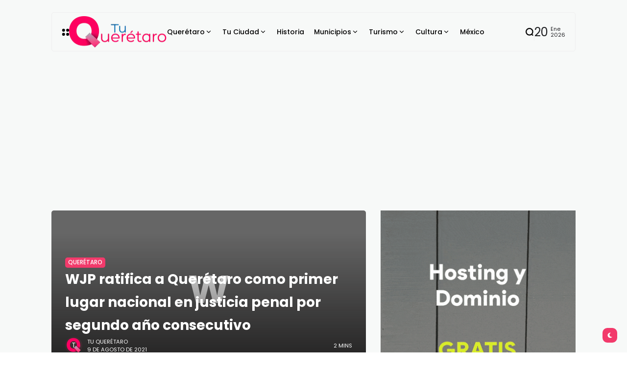

--- FILE ---
content_type: text/html; charset=UTF-8
request_url: https://tuqueretaro.com/wjp-ratifica-a-queretaro-como-primer-lugar-nacional-en-justicia-penal-por-segundo-ano-consecutivo/
body_size: 27735
content:
<!doctype html>
<html lang="es" prefix="og: https://ogp.me/ns#">
<head>
	<meta charset="UTF-8">
	<meta name="viewport" content="width=device-width, initial-scale=1">
	<link rel="profile" href="https://gmpg.org/xfn/11">
	<title>WJP ratifica a Querétaro como primer lugar nacional en justicia penal por segundo año consecutivo &#8211; Tu Querétaro</title>
<meta name='robots' content='max-image-preview:large' />
<link rel='dns-prefetch' href='//www.googletagmanager.com' />
<link rel='dns-prefetch' href='//stats.wp.com' />
<link rel='dns-prefetch' href='//fonts.googleapis.com' />
<link rel='dns-prefetch' href='//pagead2.googlesyndication.com' />
<link rel='preconnect' href='https://fonts.gstatic.com' crossorigin />
<link rel="alternate" title="oEmbed (JSON)" type="application/json+oembed" href="https://tuqueretaro.com/wp-json/oembed/1.0/embed?url=https%3A%2F%2Ftuqueretaro.com%2Fwjp-ratifica-a-queretaro-como-primer-lugar-nacional-en-justicia-penal-por-segundo-ano-consecutivo%2F" />
<link rel="alternate" title="oEmbed (XML)" type="text/xml+oembed" href="https://tuqueretaro.com/wp-json/oembed/1.0/embed?url=https%3A%2F%2Ftuqueretaro.com%2Fwjp-ratifica-a-queretaro-como-primer-lugar-nacional-en-justicia-penal-por-segundo-ano-consecutivo%2F&#038;format=xml" />
        <meta property="og:title" content="WJP ratifica a Querétaro como primer lugar nacional en justicia penal por segundo año consecutivo - Tu Querétaro" />
        <meta property="og:type" content="article" />
        <meta property="og:description" content="La organización ciudadana autónoma de carácter internacional World Justice Project (WJP) calificó al" />
        <meta property="og:url" content="https://tuqueretaro.com/wjp-ratifica-a-queretaro-como-primer-lugar-nacional-en-justicia-penal-por-segundo-ano-consecutivo/" />
        <meta property="og:site_name" content="Tu Querétaro" />


        			<meta property="og:image" content=""/>
		
		
        <style id='wp-img-auto-sizes-contain-inline-css'>
img:is([sizes=auto i],[sizes^="auto," i]){contain-intrinsic-size:3000px 1500px}
/*# sourceURL=wp-img-auto-sizes-contain-inline-css */
</style>

<style id='wp-emoji-styles-inline-css'>

	img.wp-smiley, img.emoji {
		display: inline !important;
		border: none !important;
		box-shadow: none !important;
		height: 1em !important;
		width: 1em !important;
		margin: 0 0.07em !important;
		vertical-align: -0.1em !important;
		background: none !important;
		padding: 0 !important;
	}
/*# sourceURL=wp-emoji-styles-inline-css */
</style>
<link rel='stylesheet' id='wp-block-library-css' href='https://tuqueretaro.com/wp-includes/css/dist/block-library/style.min.css?ver=6.9' media='all' />
<style id='classic-theme-styles-inline-css'>
/*! This file is auto-generated */
.wp-block-button__link{color:#fff;background-color:#32373c;border-radius:9999px;box-shadow:none;text-decoration:none;padding:calc(.667em + 2px) calc(1.333em + 2px);font-size:1.125em}.wp-block-file__button{background:#32373c;color:#fff;text-decoration:none}
/*# sourceURL=/wp-includes/css/classic-themes.min.css */
</style>
<link rel='stylesheet' id='mediaelement-css' href='https://tuqueretaro.com/wp-includes/js/mediaelement/mediaelementplayer-legacy.min.css?ver=4.2.17' media='all' />
<link rel='stylesheet' id='wp-mediaelement-css' href='https://tuqueretaro.com/wp-includes/js/mediaelement/wp-mediaelement.min.css?ver=6.9' media='all' />
<style id='jetpack-sharing-buttons-style-inline-css'>
.jetpack-sharing-buttons__services-list{display:flex;flex-direction:row;flex-wrap:wrap;gap:0;list-style-type:none;margin:5px;padding:0}.jetpack-sharing-buttons__services-list.has-small-icon-size{font-size:12px}.jetpack-sharing-buttons__services-list.has-normal-icon-size{font-size:16px}.jetpack-sharing-buttons__services-list.has-large-icon-size{font-size:24px}.jetpack-sharing-buttons__services-list.has-huge-icon-size{font-size:36px}@media print{.jetpack-sharing-buttons__services-list{display:none!important}}.editor-styles-wrapper .wp-block-jetpack-sharing-buttons{gap:0;padding-inline-start:0}ul.jetpack-sharing-buttons__services-list.has-background{padding:1.25em 2.375em}
/*# sourceURL=https://tuqueretaro.com/wp-content/plugins/jetpack/_inc/blocks/sharing-buttons/view.css */
</style>
<style id='global-styles-inline-css'>
:root{--wp--preset--aspect-ratio--square: 1;--wp--preset--aspect-ratio--4-3: 4/3;--wp--preset--aspect-ratio--3-4: 3/4;--wp--preset--aspect-ratio--3-2: 3/2;--wp--preset--aspect-ratio--2-3: 2/3;--wp--preset--aspect-ratio--16-9: 16/9;--wp--preset--aspect-ratio--9-16: 9/16;--wp--preset--color--black: #000000;--wp--preset--color--cyan-bluish-gray: #abb8c3;--wp--preset--color--white: #ffffff;--wp--preset--color--pale-pink: #f78da7;--wp--preset--color--vivid-red: #cf2e2e;--wp--preset--color--luminous-vivid-orange: #ff6900;--wp--preset--color--luminous-vivid-amber: #fcb900;--wp--preset--color--light-green-cyan: #7bdcb5;--wp--preset--color--vivid-green-cyan: #00d084;--wp--preset--color--pale-cyan-blue: #8ed1fc;--wp--preset--color--vivid-cyan-blue: #0693e3;--wp--preset--color--vivid-purple: #9b51e0;--wp--preset--color--accent: #f23a6b;--wp--preset--color--dark: #161617;--wp--preset--color--light: #ffffff;--wp--preset--gradient--vivid-cyan-blue-to-vivid-purple: linear-gradient(135deg,rgb(6,147,227) 0%,rgb(155,81,224) 100%);--wp--preset--gradient--light-green-cyan-to-vivid-green-cyan: linear-gradient(135deg,rgb(122,220,180) 0%,rgb(0,208,130) 100%);--wp--preset--gradient--luminous-vivid-amber-to-luminous-vivid-orange: linear-gradient(135deg,rgb(252,185,0) 0%,rgb(255,105,0) 100%);--wp--preset--gradient--luminous-vivid-orange-to-vivid-red: linear-gradient(135deg,rgb(255,105,0) 0%,rgb(207,46,46) 100%);--wp--preset--gradient--very-light-gray-to-cyan-bluish-gray: linear-gradient(135deg,rgb(238,238,238) 0%,rgb(169,184,195) 100%);--wp--preset--gradient--cool-to-warm-spectrum: linear-gradient(135deg,rgb(74,234,220) 0%,rgb(151,120,209) 20%,rgb(207,42,186) 40%,rgb(238,44,130) 60%,rgb(251,105,98) 80%,rgb(254,248,76) 100%);--wp--preset--gradient--blush-light-purple: linear-gradient(135deg,rgb(255,206,236) 0%,rgb(152,150,240) 100%);--wp--preset--gradient--blush-bordeaux: linear-gradient(135deg,rgb(254,205,165) 0%,rgb(254,45,45) 50%,rgb(107,0,62) 100%);--wp--preset--gradient--luminous-dusk: linear-gradient(135deg,rgb(255,203,112) 0%,rgb(199,81,192) 50%,rgb(65,88,208) 100%);--wp--preset--gradient--pale-ocean: linear-gradient(135deg,rgb(255,245,203) 0%,rgb(182,227,212) 50%,rgb(51,167,181) 100%);--wp--preset--gradient--electric-grass: linear-gradient(135deg,rgb(202,248,128) 0%,rgb(113,206,126) 100%);--wp--preset--gradient--midnight: linear-gradient(135deg,rgb(2,3,129) 0%,rgb(40,116,252) 100%);--wp--preset--font-size--small: 13px;--wp--preset--font-size--medium: 20px;--wp--preset--font-size--large: 36px;--wp--preset--font-size--x-large: 42px;--wp--preset--spacing--20: 0.44rem;--wp--preset--spacing--30: 0.67rem;--wp--preset--spacing--40: 1rem;--wp--preset--spacing--50: 1.5rem;--wp--preset--spacing--60: 2.25rem;--wp--preset--spacing--70: 3.38rem;--wp--preset--spacing--80: 5.06rem;--wp--preset--shadow--natural: 6px 6px 9px rgba(0, 0, 0, 0.2);--wp--preset--shadow--deep: 12px 12px 50px rgba(0, 0, 0, 0.4);--wp--preset--shadow--sharp: 6px 6px 0px rgba(0, 0, 0, 0.2);--wp--preset--shadow--outlined: 6px 6px 0px -3px rgb(255, 255, 255), 6px 6px rgb(0, 0, 0);--wp--preset--shadow--crisp: 6px 6px 0px rgb(0, 0, 0);}:where(.is-layout-flex){gap: 0.5em;}:where(.is-layout-grid){gap: 0.5em;}body .is-layout-flex{display: flex;}.is-layout-flex{flex-wrap: wrap;align-items: center;}.is-layout-flex > :is(*, div){margin: 0;}body .is-layout-grid{display: grid;}.is-layout-grid > :is(*, div){margin: 0;}:where(.wp-block-columns.is-layout-flex){gap: 2em;}:where(.wp-block-columns.is-layout-grid){gap: 2em;}:where(.wp-block-post-template.is-layout-flex){gap: 1.25em;}:where(.wp-block-post-template.is-layout-grid){gap: 1.25em;}.has-black-color{color: var(--wp--preset--color--black) !important;}.has-cyan-bluish-gray-color{color: var(--wp--preset--color--cyan-bluish-gray) !important;}.has-white-color{color: var(--wp--preset--color--white) !important;}.has-pale-pink-color{color: var(--wp--preset--color--pale-pink) !important;}.has-vivid-red-color{color: var(--wp--preset--color--vivid-red) !important;}.has-luminous-vivid-orange-color{color: var(--wp--preset--color--luminous-vivid-orange) !important;}.has-luminous-vivid-amber-color{color: var(--wp--preset--color--luminous-vivid-amber) !important;}.has-light-green-cyan-color{color: var(--wp--preset--color--light-green-cyan) !important;}.has-vivid-green-cyan-color{color: var(--wp--preset--color--vivid-green-cyan) !important;}.has-pale-cyan-blue-color{color: var(--wp--preset--color--pale-cyan-blue) !important;}.has-vivid-cyan-blue-color{color: var(--wp--preset--color--vivid-cyan-blue) !important;}.has-vivid-purple-color{color: var(--wp--preset--color--vivid-purple) !important;}.has-black-background-color{background-color: var(--wp--preset--color--black) !important;}.has-cyan-bluish-gray-background-color{background-color: var(--wp--preset--color--cyan-bluish-gray) !important;}.has-white-background-color{background-color: var(--wp--preset--color--white) !important;}.has-pale-pink-background-color{background-color: var(--wp--preset--color--pale-pink) !important;}.has-vivid-red-background-color{background-color: var(--wp--preset--color--vivid-red) !important;}.has-luminous-vivid-orange-background-color{background-color: var(--wp--preset--color--luminous-vivid-orange) !important;}.has-luminous-vivid-amber-background-color{background-color: var(--wp--preset--color--luminous-vivid-amber) !important;}.has-light-green-cyan-background-color{background-color: var(--wp--preset--color--light-green-cyan) !important;}.has-vivid-green-cyan-background-color{background-color: var(--wp--preset--color--vivid-green-cyan) !important;}.has-pale-cyan-blue-background-color{background-color: var(--wp--preset--color--pale-cyan-blue) !important;}.has-vivid-cyan-blue-background-color{background-color: var(--wp--preset--color--vivid-cyan-blue) !important;}.has-vivid-purple-background-color{background-color: var(--wp--preset--color--vivid-purple) !important;}.has-black-border-color{border-color: var(--wp--preset--color--black) !important;}.has-cyan-bluish-gray-border-color{border-color: var(--wp--preset--color--cyan-bluish-gray) !important;}.has-white-border-color{border-color: var(--wp--preset--color--white) !important;}.has-pale-pink-border-color{border-color: var(--wp--preset--color--pale-pink) !important;}.has-vivid-red-border-color{border-color: var(--wp--preset--color--vivid-red) !important;}.has-luminous-vivid-orange-border-color{border-color: var(--wp--preset--color--luminous-vivid-orange) !important;}.has-luminous-vivid-amber-border-color{border-color: var(--wp--preset--color--luminous-vivid-amber) !important;}.has-light-green-cyan-border-color{border-color: var(--wp--preset--color--light-green-cyan) !important;}.has-vivid-green-cyan-border-color{border-color: var(--wp--preset--color--vivid-green-cyan) !important;}.has-pale-cyan-blue-border-color{border-color: var(--wp--preset--color--pale-cyan-blue) !important;}.has-vivid-cyan-blue-border-color{border-color: var(--wp--preset--color--vivid-cyan-blue) !important;}.has-vivid-purple-border-color{border-color: var(--wp--preset--color--vivid-purple) !important;}.has-vivid-cyan-blue-to-vivid-purple-gradient-background{background: var(--wp--preset--gradient--vivid-cyan-blue-to-vivid-purple) !important;}.has-light-green-cyan-to-vivid-green-cyan-gradient-background{background: var(--wp--preset--gradient--light-green-cyan-to-vivid-green-cyan) !important;}.has-luminous-vivid-amber-to-luminous-vivid-orange-gradient-background{background: var(--wp--preset--gradient--luminous-vivid-amber-to-luminous-vivid-orange) !important;}.has-luminous-vivid-orange-to-vivid-red-gradient-background{background: var(--wp--preset--gradient--luminous-vivid-orange-to-vivid-red) !important;}.has-very-light-gray-to-cyan-bluish-gray-gradient-background{background: var(--wp--preset--gradient--very-light-gray-to-cyan-bluish-gray) !important;}.has-cool-to-warm-spectrum-gradient-background{background: var(--wp--preset--gradient--cool-to-warm-spectrum) !important;}.has-blush-light-purple-gradient-background{background: var(--wp--preset--gradient--blush-light-purple) !important;}.has-blush-bordeaux-gradient-background{background: var(--wp--preset--gradient--blush-bordeaux) !important;}.has-luminous-dusk-gradient-background{background: var(--wp--preset--gradient--luminous-dusk) !important;}.has-pale-ocean-gradient-background{background: var(--wp--preset--gradient--pale-ocean) !important;}.has-electric-grass-gradient-background{background: var(--wp--preset--gradient--electric-grass) !important;}.has-midnight-gradient-background{background: var(--wp--preset--gradient--midnight) !important;}.has-small-font-size{font-size: var(--wp--preset--font-size--small) !important;}.has-medium-font-size{font-size: var(--wp--preset--font-size--medium) !important;}.has-large-font-size{font-size: var(--wp--preset--font-size--large) !important;}.has-x-large-font-size{font-size: var(--wp--preset--font-size--x-large) !important;}
:where(.wp-block-post-template.is-layout-flex){gap: 1.25em;}:where(.wp-block-post-template.is-layout-grid){gap: 1.25em;}
:where(.wp-block-term-template.is-layout-flex){gap: 1.25em;}:where(.wp-block-term-template.is-layout-grid){gap: 1.25em;}
:where(.wp-block-columns.is-layout-flex){gap: 2em;}:where(.wp-block-columns.is-layout-grid){gap: 2em;}
:root :where(.wp-block-pullquote){font-size: 1.5em;line-height: 1.6;}
/*# sourceURL=global-styles-inline-css */
</style>
<link rel='stylesheet' id='th90-style-css' href='https://tuqueretaro.com/wp-content/themes/atlas/style.css?ver=1.5.3' media='all' />
<style id='th90-style-inline-css'>
:root{--primary_text-font-family: "Poppins";--primary_text-font-weight: 400;--primary_text-font-style: ;--primary_text-font-size: 14px;--primary_text-letter-spacing: 0em;--primary_text-line-height: 1.7;--second_text-font-family: "Poppins";--second_text-font-weight: 400;--second_text-font-style: ;--second_text-text-transform: ;--second_text-font-size: 12px;--second_text-letter-spacing: 0em;--second_text-line-height: 1.5;--font_heading-font-family: "Poppins";--font_heading-font-weight: 700;--font_heading-font-style: ;--font_heading-text-transform: ;--font_heading-line-height: ;--font_heading-letter-spacing: ;}
/*# sourceURL=th90-style-inline-css */
</style>
<link rel='stylesheet' id='elementor-frontend-css' href='https://tuqueretaro.com/wp-content/plugins/elementor/assets/css/frontend.min.css?ver=3.34.1' media='all' />
<link rel='stylesheet' id='elementor-post-29142-css' href='https://tuqueretaro.com/wp-content/uploads/elementor/css/post-29142.css?ver=1768873439' media='all' />
<link rel='stylesheet' id='elementor-post-29467-css' href='https://tuqueretaro.com/wp-content/uploads/elementor/css/post-29467.css?ver=1768873439' media='all' />
<link rel='stylesheet' id='elementor-post-29408-css' href='https://tuqueretaro.com/wp-content/uploads/elementor/css/post-29408.css?ver=1768873439' media='all' />
<link rel='stylesheet' id='elementor-post-29488-css' href='https://tuqueretaro.com/wp-content/uploads/elementor/css/post-29488.css?ver=1768873439' media='all' />
<link rel="preload" as="style" href="https://fonts.googleapis.com/css?family=Poppins:100,200,300,400,500,600,700,800,900,100italic,200italic,300italic,400italic,500italic,600italic,700italic,800italic,900italic&#038;display=swap&#038;ver=1709187110" /><link rel="stylesheet" href="https://fonts.googleapis.com/css?family=Poppins:100,200,300,400,500,600,700,800,900,100italic,200italic,300italic,400italic,500italic,600italic,700italic,800italic,900italic&#038;display=swap&#038;ver=1709187110" media="print" onload="this.media='all'"><noscript><link rel="stylesheet" href="https://fonts.googleapis.com/css?family=Poppins:100,200,300,400,500,600,700,800,900,100italic,200italic,300italic,400italic,500italic,600italic,700italic,800italic,900italic&#038;display=swap&#038;ver=1709187110" /></noscript><link rel='stylesheet' id='elementor-gf-local-roboto-css' href='https://tuqueretaro.com/wp-content/uploads/elementor/google-fonts/css/roboto.css?ver=1742235576' media='all' />
<link rel='stylesheet' id='elementor-gf-local-robotoslab-css' href='https://tuqueretaro.com/wp-content/uploads/elementor/google-fonts/css/robotoslab.css?ver=1742235597' media='all' />
<script src="https://tuqueretaro.com/wp-includes/js/jquery/jquery.min.js?ver=3.7.1" id="jquery-core-js"></script>
<script src="https://tuqueretaro.com/wp-includes/js/jquery/jquery-migrate.min.js?ver=3.4.1" id="jquery-migrate-js"></script>

<!-- Google tag (gtag.js) snippet added by Site Kit -->
<!-- Fragmento de código de Google Analytics añadido por Site Kit -->
<script src="https://www.googletagmanager.com/gtag/js?id=GT-PB66KKDV" id="google_gtagjs-js" async></script>
<script id="google_gtagjs-js-after">
window.dataLayer = window.dataLayer || [];function gtag(){dataLayer.push(arguments);}
gtag("set","linker",{"domains":["tuqueretaro.com"]});
gtag("js", new Date());
gtag("set", "developer_id.dZTNiMT", true);
gtag("config", "GT-PB66KKDV");
 window._googlesitekit = window._googlesitekit || {}; window._googlesitekit.throttledEvents = []; window._googlesitekit.gtagEvent = (name, data) => { var key = JSON.stringify( { name, data } ); if ( !! window._googlesitekit.throttledEvents[ key ] ) { return; } window._googlesitekit.throttledEvents[ key ] = true; setTimeout( () => { delete window._googlesitekit.throttledEvents[ key ]; }, 5 ); gtag( "event", name, { ...data, event_source: "site-kit" } ); }; 
//# sourceURL=google_gtagjs-js-after
</script>
<link rel="https://api.w.org/" href="https://tuqueretaro.com/wp-json/" /><link rel="alternate" title="JSON" type="application/json" href="https://tuqueretaro.com/wp-json/wp/v2/posts/7897" /><link rel="EditURI" type="application/rsd+xml" title="RSD" href="https://tuqueretaro.com/xmlrpc.php?rsd" />

<link rel="canonical" href="https://tuqueretaro.com/wjp-ratifica-a-queretaro-como-primer-lugar-nacional-en-justicia-penal-por-segundo-ano-consecutivo/" />
<link rel='shortlink' href='https://tuqueretaro.com/?p=7897' />
<meta name="generator" content="Site Kit by Google 1.170.0" />	<style>img#wpstats{display:none}</style>
		<meta name="generator" content="Redux 4.4.11" /><script type="application/ld+json">{"@context":"https://schema.org","@type":"WebSite","@id":"https://tuqueretaro.com/#website","url":"https://tuqueretaro.com/","name":"Tu Quer\u00e9taro","potentialAction":{"@type":"SearchAction","target":"https://tuqueretaro.com/?s={search_term_string}","query-input":"required name=search_term_string"}}</script>

<!-- Metaetiquetas de Google AdSense añadidas por Site Kit -->
<meta name="google-adsense-platform-account" content="ca-host-pub-2644536267352236">
<meta name="google-adsense-platform-domain" content="sitekit.withgoogle.com">
<!-- Acabar con las metaetiquetas de Google AdSense añadidas por Site Kit -->
<meta name="generator" content="Elementor 3.34.1; features: e_font_icon_svg, additional_custom_breakpoints; settings: css_print_method-external, google_font-enabled, font_display-swap">
			<style>
				.e-con.e-parent:nth-of-type(n+4):not(.e-lazyloaded):not(.e-no-lazyload),
				.e-con.e-parent:nth-of-type(n+4):not(.e-lazyloaded):not(.e-no-lazyload) * {
					background-image: none !important;
				}
				@media screen and (max-height: 1024px) {
					.e-con.e-parent:nth-of-type(n+3):not(.e-lazyloaded):not(.e-no-lazyload),
					.e-con.e-parent:nth-of-type(n+3):not(.e-lazyloaded):not(.e-no-lazyload) * {
						background-image: none !important;
					}
				}
				@media screen and (max-height: 640px) {
					.e-con.e-parent:nth-of-type(n+2):not(.e-lazyloaded):not(.e-no-lazyload),
					.e-con.e-parent:nth-of-type(n+2):not(.e-lazyloaded):not(.e-no-lazyload) * {
						background-image: none !important;
					}
				}
			</style>
			
<!-- Fragmento de código de Google Adsense añadido por Site Kit -->
<script async src="https://pagead2.googlesyndication.com/pagead/js/adsbygoogle.js?client=ca-pub-1473206749139537&amp;host=ca-host-pub-2644536267352236" crossorigin="anonymous"></script>

<!-- Final del fragmento de código de Google Adsense añadido por Site Kit -->
<link rel="icon" href="https://tuqueretaro.com/wp-content/uploads/2024/02/cropped-01-copia-32x32.png" sizes="32x32" />
<link rel="icon" href="https://tuqueretaro.com/wp-content/uploads/2024/02/cropped-01-copia-192x192.png" sizes="192x192" />
<link rel="apple-touch-icon" href="https://tuqueretaro.com/wp-content/uploads/2024/02/cropped-01-copia-180x180.png" />
<meta name="msapplication-TileImage" content="https://tuqueretaro.com/wp-content/uploads/2024/02/cropped-01-copia-270x270.png" />
<style id="th90_options-dynamic-css" title="dynamic-css" class="redux-options-output">:root{--site_width:1070;--content_width:60;--box_radius:5;--button_radius:5;--image_radius:5;--light-bg-color:#f7f9f8;--light-sec-bg-color:#ffffff;--light-text-color-color:#202124;--light-text-color-alpha:1;--light-text-color-rgba:rgba(32,33,36,1);--light-text-color-heavier-color:#000000;--light-text-color-heavier-alpha:1;--light-text-color-heavier-rgba:rgba(0,0,0,1);--light-text-color-lighter-color:#999999;--light-text-color-lighter-alpha:1;--light-text-color-lighter-rgba:rgba(153,153,153,1);--light-line-color-color:#efefef;--light-line-color-alpha:1;--light-line-color-rgba:rgba(239,239,239,1);--light-submenu-bg-color:#f5f5f5;--light-submenu-bg-alpha:1;--light-submenu-bg-rgba:rgba(245,245,245,1);--dark-bg-color:#1c1c1c;--dark-sec-bg-color:#161617;--dark-text-color-color:#ffffff;--dark-text-color-alpha:0.8;--dark-text-color-rgba:rgba(255,255,255,0.8);--dark-text-color-heavier-color:#ffffff;--dark-text-color-heavier-alpha:1;--dark-text-color-heavier-rgba:rgba(255,255,255,1);--dark-text-color-lighter-color:#ffffff;--dark-text-color-lighter-alpha:0.6;--dark-text-color-lighter-rgba:rgba(255,255,255,0.6);--dark-line-color-color:#ffffff;--dark-line-color-alpha:0.1;--dark-line-color-rgba:rgba(255,255,255,0.1);--dark-submenu-bg-color:#000000;--dark-submenu-bg-alpha:1;--dark-submenu-bg-rgba:rgba(0,0,0,1);--color-accent:#f23a6b;--color-accent-text:#ffffff;--h1_desktop-font-size:28px;--h2_desktop-font-size:24px;--h3_desktop-font-size:21px;--h4_desktop-font-size:18px;--h5_desktop-font-size:16px;--h6_desktop-font-size:14px;--h1_tablet-font-size:28px;--h2_tablet-font-size:24px;--h3_tablet-font-size:21px;--h4_tablet-font-size:18px;--h5_tablet-font-size:16px;--h6_tablet-font-size:14px;--h1_mobile-font-size:28px;--h2_mobile-font-size:24px;--h3_mobile-font-size:21px;--h4_mobile-font-size:18px;--h5_mobile-font-size:18px;--h6_mobile-font-size:14px;--logo_width-units:px;--logo_mobile_width-units:px;--logo_offcanvas_width-width:80px;--logo_offcanvas_width-units:px;--header_space:25;--mheader_space:25;--footer_bg_custom:;--reading_indicator_height:3;--offcanvas_width-width:300px;--offcanvas_width-units:px;--off_overlay_light-color:#f5f8fa;--off_overlay_light-alpha:1;--off_overlay_light-rgba:rgba(245,248,250,1);--off_overlay_dark-color:#161617;--off_overlay_dark-alpha:1;--off_overlay_dark-rgba:rgba(22,22,23,1);}</style></head>

<body class="wp-singular post-template-default single single-post postid-7897 single-format-standard wp-embed-responsive wp-theme-atlas s-front  site-skin site-light box-outline wheading-simple is-lazyload sticky-header-active reading-indicator-bottom linkstyle-none lazy-no-placeholder sticky-sidebar elementor-default elementor-kit-29142">


<div id="page" class="site">
	<a class="skip-link screen-reader-text" href="#content">Skip to content</a>

	
	<header id="site-header" class="site-header">
		<div class="site-section main-header">
    <div class="header-section is-skin bg-light">
    <div class="container">
        <div class="section-inner box-wrap">
            <div class="header-elements header-logo menuhover-default">
                				<div class="offcanvas-trigger button btn-content_icon btn-medium btn-text">
				<span class="icon-svg"><svg xmlns="http://www.w3.org/2000/svg" viewBox="0 0 18 18"><path fill="currentColor" d="M4 1h1s3 0 3 3v1s0 3-3 3H4S1 8 1 5V4s0-3 3-3m0 10h1s3 0 3 3v1s0 3-3 3H4s-3 0-3-3v-1s0-3 3-3M14 1h1s3 0 3 3v1s0 3-3 3h-1s-3 0-3-3V4s0-3 3-3m0 10h1s3 0 3 3v1s0 3-3 3h-1s-3 0-3-3v-1s0-3 3-3"/></svg></span>				</div>
				<a href="https://tuqueretaro.com/" class="logo-site logo" title="Tu Querétaro"><img class="logo-img" alt="Tu Querétaro" src="https://tuqueretaro.com/wp-content/uploads/2024/02/001ach.png" width="200" height="65" srcset="https://tuqueretaro.com/wp-content/uploads/2024/02/001ach.png 1x, https://tuqueretaro.com/wp-content/uploads/2024/02/001ach.png 2x"></a><a href="https://tuqueretaro.com/" class="logo-site logo_dark" title="Tu Querétaro"><img class="logo-img" alt="Tu Querétaro" src="https://tuqueretaro.com/wp-content/uploads/2024/02/001ach.png" width="200" height="65" srcset="https://tuqueretaro.com/wp-content/uploads/2024/02/001ach.png 1x, https://tuqueretaro.com/wp-content/uploads/2024/02/001ach.png 2x"></a><nav class="navmain-wrap"><ul id="menu-main" class="nav-main"><li id="menu-item-29153" class="menu-item menu-item-type-taxonomy menu-item-object-category current-post-ancestor current-menu-parent current-post-parent menu-item-29153"><a href="https://tuqueretaro.com/category/queretaro/" class="have-megamenu megacat" data-id="3" data-style="small"><span class="menu-text">Querétaro<span class="parent-pointer"></span></span></a><span class="menu-item-space"></span><span class="mega-indicator"></span><ul class="sub-menu mega-template megacat-small"><li><div class="posts-container"><div class="posts-list post-list-grids"></div></div></li></ul></li>
<li id="menu-item-29154" class="menu-item menu-item-type-taxonomy menu-item-object-category menu-item-29154"><a href="https://tuqueretaro.com/category/tu-ciudad/" class="have-megamenu megacat" data-id="5" data-style="small"><span class="menu-text">Tu Ciudad<span class="parent-pointer"></span></span></a><span class="menu-item-space"></span><span class="mega-indicator"></span><ul class="sub-menu mega-template megacat-small"><li><div class="posts-container"><div class="posts-list post-list-grids"></div></div></li></ul></li>
<li id="menu-item-30780" class="menu-item menu-item-type-taxonomy menu-item-object-category menu-item-30780"><a href="https://tuqueretaro.com/category/historia/"><span class="menu-text">Historia</span></a><span class="menu-item-space"></span></li>
<li id="menu-item-30400" class="menu-item menu-item-type-custom menu-item-object-custom menu-item-home menu-item-has-children menu-item-30400"><a href="https://tuqueretaro.com"><span class="menu-text">Municipios<span class="parent-pointer"></span></span></a><span class="menu-item-space"></span>
<ul class="sub-menu">
	<li id="menu-item-30393" class="menu-item menu-item-type-taxonomy menu-item-object-category menu-item-30393"><a href="https://tuqueretaro.com/category/corregidora/"><span class="menu-text">Corregidora</span></a></li>
	<li id="menu-item-29146" class="menu-item menu-item-type-taxonomy menu-item-object-category menu-item-29146"><a href="https://tuqueretaro.com/category/amealco/"><span class="menu-text">Amealco</span></a></li>
	<li id="menu-item-29148" class="menu-item menu-item-type-taxonomy menu-item-object-category menu-item-29148"><a href="https://tuqueretaro.com/category/cadereyta/"><span class="menu-text">Cadereyta</span></a></li>
	<li id="menu-item-29150" class="menu-item menu-item-type-taxonomy menu-item-object-category menu-item-29150"><a href="https://tuqueretaro.com/category/ezequiel-montes/"><span class="menu-text">Ezequiel Montes</span></a></li>
</ul>
</li>
<li id="menu-item-29155" class="menu-item menu-item-type-taxonomy menu-item-object-category menu-item-has-children menu-item-29155"><a href="https://tuqueretaro.com/category/turismo/"><span class="menu-text">Turismo<span class="parent-pointer"></span></span></a><span class="menu-item-space"></span>
<ul class="sub-menu">
	<li id="menu-item-29570" class="menu-item menu-item-type-taxonomy menu-item-object-category menu-item-29570"><a href="https://tuqueretaro.com/category/sierra-gorda/"><span class="menu-text">Sierra Gorda</span></a></li>
</ul>
</li>
<li id="menu-item-29149" class="menu-item menu-item-type-taxonomy menu-item-object-category menu-item-has-children menu-item-29149"><a href="https://tuqueretaro.com/category/cultura/"><span class="menu-text">Cultura<span class="parent-pointer"></span></span></a><span class="menu-item-space"></span>
<ul class="sub-menu">
	<li id="menu-item-31685" class="menu-item menu-item-type-taxonomy menu-item-object-category menu-item-31685"><a href="https://tuqueretaro.com/category/lecturas-y-opiniones/"><span class="menu-text">Lecturas y Opiniones</span></a></li>
</ul>
</li>
<li id="menu-item-29151" class="menu-item menu-item-type-taxonomy menu-item-object-category menu-item-29151"><a href="https://tuqueretaro.com/category/mexico/"><span class="menu-text">México</span></a><span class="menu-item-space"></span></li>
</ul></nav>            </div>
            <div class="header-elements">
                				<div class="search-trigger button btn-content_icon btn-large btn-text">
				<span class="icon-svg"><svg xmlns="http://www.w3.org/2000/svg" fill="none" stroke="currentColor" stroke-width="3" style="fill:none" viewBox="0 0 24 24"><path d="M2.778 11.767a8.989 8.989 0 1 0 17.978 0 8.989 8.989 0 1 0-17.978 0m15.24 6.718L21.542 22"/></svg></span>				</div>
				<div class="div-vertical"><div class="th90-block block-divider"><div class="divider-inner">-</div></div></div><div class="current-date"><div class="cur-date"><span class="d">20</span><span class="my"><span class="m">Ene</span><span class="y">2026</span></span></div></div>            </div>
        </div>
    </div>
</div>
</div>
<div class="mobile-header site-section">
    <div class="header-section mob_header-section is-skin bg-light">
    <div class="container">
        <div class="section-inner box-wrap">
            <div class="mob_header-logo header-elements">
                <a href="https://tuqueretaro.com/" class="logo-site logo" title="Tu Querétaro"><img class="logo-img" alt="Tu Querétaro" src="https://tuqueretaro.com/wp-content/uploads/2024/02/001ach.png" width="200" height="65" srcset="https://tuqueretaro.com/wp-content/uploads/2024/02/001ach.png 1x, https://tuqueretaro.com/wp-content/uploads/2024/02/001ach.png 2x"></a><a href="https://tuqueretaro.com/" class="logo-site logo_dark" title="Tu Querétaro"><img class="logo-img" alt="Tu Querétaro" src="https://tuqueretaro.com/wp-content/uploads/2024/02/001ach.png" width="200" height="65" srcset="https://tuqueretaro.com/wp-content/uploads/2024/02/001ach.png 1x, https://tuqueretaro.com/wp-content/uploads/2024/02/001ach.png 2x"></a>            </div>
            <div class="header-elements">
                				<div class="search-trigger button btn-content_icon btn-large btn-text">
				<span class="icon-svg"><svg xmlns="http://www.w3.org/2000/svg" fill="none" stroke="currentColor" stroke-width="3" style="fill:none" viewBox="0 0 24 24"><path d="M2.778 11.767a8.989 8.989 0 1 0 17.978 0 8.989 8.989 0 1 0-17.978 0m15.24 6.718L21.542 22"/></svg></span>				</div>
								<div class="offcanvas-trigger button btn-content_icon btn-large btn-text">
				<span class="icon-svg"><svg xmlns="http://www.w3.org/2000/svg" viewBox="0 0 18 18"><path fill="currentColor" d="M4 1h1s3 0 3 3v1s0 3-3 3H4S1 8 1 5V4s0-3 3-3m0 10h1s3 0 3 3v1s0 3-3 3H4s-3 0-3-3v-1s0-3 3-3M14 1h1s3 0 3 3v1s0 3-3 3h-1s-3 0-3-3V4s0-3 3-3m0 10h1s3 0 3 3v1s0 3-3 3h-1s-3 0-3-3v-1s0-3 3-3"/></svg></span>				</div>
				            </div>
        </div>
    </div>
</div>
</div>
	</header>

	
	<div class="header-space clearfix"></div>
	<div id="content" class="site-content is-skin bg-light">

<div id="primary" class="content-area">
						<div id="single-post-ajax" class="single-post-ajax d-flexlist" data-nextid="7894" data-nexturl="https://tuqueretaro.com/se-realizara-reclutamiento-presencial-en-san-juan-del-rio-para-ayudantes-generales/">
				<div class="single-inner-ajax" data-previd="7897" data-prevurl="https://tuqueretaro.com/wjp-ratifica-a-queretaro-como-primer-lugar-nacional-en-justicia-penal-por-segundo-ano-consecutivo/" data-image="" data-desc="La organización ciudadana autónoma de carácter internacional World Justice Project (WJP) calificó al estado de Querétaro como primer lugar nacional en los factores justicia penal, derechos fundamentales y ausencia de" data-readtime="&lt;span class=&quot;icon-svg&quot;&gt;&lt;svg xmlns=&quot;http://www.w3.org/2000/svg&quot; viewBox=&quot;0 0 24 24&quot;&gt;&lt;path d=&quot;m9 7.539 6 14L18.66 13H23v-2h-5.66L15 16.461l-6-14L5.34 11H1v2h5.66L9 7.539Z&quot;/&gt;&lt;/svg&gt;&lt;/span&gt;2 mins read">
					<article id="post-7897" class="d-flexlist article-1 sidebar-right post-7897 post type-post status-publish format-standard has-post-thumbnail hentry category-queretaro">
		<div class="container">
		<div class="section-inner article-section">
            <main id="main" class="site-main" role="main">
				<div class="entry-featured"><div class="featured-hero"><div class="thumb-container thumb-50"><div class="img-char">W</div>			</div>

			<div class="post-desc desc-hero bg-dark">
		        <div class="post-desc-inner">
					
<header class="entry-header entry-header-article text-left">

	<div class="entry-cats-wrap have-cats"><div class="entry-cats"><a class="post-cat info-text cat-btn post-cat-3" href="https://tuqueretaro.com/category/queretaro/">Querétaro</a></div></div>
    <div class="page-title">
        <h1 class="entry-title">WJP ratifica a Querétaro como primer lugar nacional en justicia penal por segundo año consecutivo</h1>    </div>

	<div class="entry-meta no-icons"><div class="meta-item meta-author meta-modern author vcard meta-color"><div class="author-ava" data-author="T"><img alt='' src="[data-uri]" data-src='https://secure.gravatar.com/avatar/c02ce5785be42ee60234070dc7ceb78b4503a098f7d45ca2a8853f76aae51917?s=35&#038;d=mm&#038;r=g' data-srcset='https://secure.gravatar.com/avatar/c02ce5785be42ee60234070dc7ceb78b4503a098f7d45ca2a8853f76aae51917?s=70&#038;d=mm&#038;r=g 2x' class='lazyload avatar avatar-35 photo' height='35' width='35' decoding='async'/></div><div class="meta-modern-desc"><a href="https://tuqueretaro.com/author/aldo/" class="info-text author-name url fn" rel="author" title="Posts by Tu Querétaro">Tu Querétaro</a><span class="info-text">9 de agosto de 2021</span></div></div><div class="meta-item meta-readtime meta-color"><span class="info-text">2 mins</span></div></div></header><!-- .entry-header -->
				</div>
			</div>
		</div></div>								<div class="element-article box-section box-wrap">
	                <div class="content-wrap have-share_sticky">
	<div class="single-content">
		<div class="entry-content article-content">
		    <p>La organización ciudadana autónoma de carácter internacional <em>World Justice Project</em> (WJP) calificó al estado de Querétaro como primer lugar nacional en los factores justicia penal, derechos fundamentales y ausencia de corrupción, de acuerdo a los resultados del Índice de Estado de Derecho en México 2020-2021.</p>
<p>En la presentación de la tercera edición del Índice de Estado de Derecho, se dio a conocer públicamente que la entidad ocupa la cuarta posición del <em>ranking</em> nacional; sin embargo, obtuvo la primera posición por segundo año consecutivo en el factor justicia penal, además de tener esa distinción en ausencia de corrupción y respeto a los derechos fundamentales.</p>
<p>Así, el estado de Querétaro se consolida como referente nacional en justicia penal pese a las complejidades que ha traído la pandemia por COVID-19, considerando la aplicación y respeto de las medidas sanitarias.</p>
<p>Y es que, de acuerdo al estudio, en otros estados del país se vieron afectadas algunas instituciones de justicia por dicha situación.</p>
<p>Uno de los aciertos de la entidad fue el impulsado a las acciones estratégicas en materia tecnológica y de desarrollo informático para agilizar los procesos de acceso a la justicia por vía digital, sin dejar de respetar las medidas de salubridad, algo por lo que se vieron afectados otros sistemas locales de justicia penal.</p>
<p>Por otro lado, el trabajo realizado por la Comisión Estatal del Sistema Penitenciario de Querétaro fue fundamental para que la entidad haya obtenido el distintivo de primer lugar en respeto a los derechos fundamentales, merced a &nbsp;contar con los centros penitenciarios más seguros y respetuosos de los derechos humanos de las personas privadas de la libertad (PPL).</p>
<p>Uno de los elementos que resultan indispensables para tener dicha distinción en el rubro de derechos fundamentales, es la implementación del mecanismo de videollamadas que se ofrece en los centros penitenciarios y en el CIEMA, como alternativa de comunicación con sus familiares y defensores penales públicos, garantizando así a las PPL, su derecho a mantener vinculación con el exterior.</p>
<p>Por todo lo anterior, el estado de Querétaro se posiciona como una de 17 entidades federativas que incrementaron su porcentaje de efectividad, alcanzando la primera posición del <em>ranking</em> nacional en estos tres factores, de los ocho que evalúan: límites al poder gubernamental, ausencia de corrupción, gobierno abierto, derechos fundamentales, orden y seguridad, cumplimiento regulatorio, justicia civil y justicia penal.</p>
<p>Los &nbsp;ocho factores se desagregan en 42 sub factores, los cuales reflejan las perspectivas y experiencias de más de 25 mil personas en todo el país, más de dos mil 300 especialistas en justicia civil, justicia penal, justicia laboral y salud pública, así como resultados de una multiplicidad de encuestas y bases de otras instituciones reconocidas en estos temas.</p>
<p>Por este tipo de resultados y reconocimientos, a cinco años de la implementación del Sistema de Justicia Penal Acusatorio y Oral en el estado de Querétaro, el modelo de gestión Cosmos está posicionado como referente nacional en justicia oral, debido a las buenas prácticas y la integralidad que ha logrado preponderar entre justicia, seguridad y respeto a los derechos humanos.</p>
		</div>

		<div class="clearfix"></div>

			</div>

	<div class="single-shares_sticky"><div class="head-shares">Shares:</div><div class="social-shares social-icons social-simple"><a href="https://www.facebook.com/sharer/sharer.php?u=https://tuqueretaro.com/wjp-ratifica-a-queretaro-como-primer-lugar-nacional-en-justicia-penal-por-segundo-ano-consecutivo/" rel="nofollow" target="_blank" class="social-icon s-facebook"><span class="icon-svg"><svg xmlns="http://www.w3.org/2000/svg" height="1em" viewBox="0 0 512 512"><path d="M504 256C504 119 393 8 256 8S8 119 8 256c0 123.78 90.69 226.38 209.25 245V327.69h-63V256h63v-54.64c0-62.15 37-96.48 93.67-96.48 27.14 0 55.52 4.84 55.52 4.84v61h-31.28c-30.8 0-40.41 19.12-40.41 38.73V256h68.78l-11 71.69h-57.78V501C413.31 482.38 504 379.78 504 256z"/></svg></span></a><a href="https://twitter.com/intent/tweet/?url=https://tuqueretaro.com/wjp-ratifica-a-queretaro-como-primer-lugar-nacional-en-justicia-penal-por-segundo-ano-consecutivo/" rel="nofollow" target="_blank" class="social-icon s-twitter"><span class="icon-svg"><svg xmlns="http://www.w3.org/2000/svg" viewBox="0 0 512 512"><path d="M389.2 48h70.6L305.6 224.2 487 464H345L233.7 318.6 106.5 464H35.8l164.9-188.5L26.8 48h145.6l100.5 132.9L389.2 48zm-24.8 373.8h39.1L151.1 88h-42l255.3 333.8z"/></svg></span></a><a href="https://pinterest.com/pin/create/button/?url=https://tuqueretaro.com/wjp-ratifica-a-queretaro-como-primer-lugar-nacional-en-justicia-penal-por-segundo-ano-consecutivo/&amp;description=WJP+ratifica+a+Quer%C3%A9taro+como+primer+lugar+nacional+en+justicia+penal+por+segundo+a%C3%B1o+consecutivo&amp;media=" rel="nofollow" target="_blank" class="social-icon s-pinterest"><span class="icon-svg"><svg xmlns="http://www.w3.org/2000/svg" class="ionicon" viewBox="0 0 512 512"><path d="M256.05 32c-123.7 0-224 100.3-224 224 0 91.7 55.2 170.5 134.1 205.2-.6-15.6-.1-34.4 3.9-51.4 4.3-18.2 28.8-122.1 28.8-122.1s-7.2-14.3-7.2-35.4c0-33.2 19.2-58 43.2-58 20.4 0 30.2 15.3 30.2 33.6 0 20.5-13.1 51.1-19.8 79.5-5.6 23.8 11.9 43.1 35.4 43.1 42.4 0 71-54.5 71-119.1 0-49.1-33.1-85.8-93.2-85.8-67.9 0-110.3 50.7-110.3 107.3 0 19.5 5.8 33.3 14.8 43.9 4.1 4.9 4.7 6.9 3.2 12.5-1.1 4.1-3.5 14-4.6 18-1.5 5.7-6.1 7.7-11.2 5.6-31.3-12.8-45.9-47-45.9-85.6 0-63.6 53.7-139.9 160.1-139.9 85.5 0 141.8 61.9 141.8 128.3 0 87.9-48.9 153.5-120.9 153.5-24.2 0-46.9-13.1-54.7-27.9 0 0-13 51.6-15.8 61.6-4.7 17.3-14 34.5-22.5 48a225.13 225.13 0 0 0 63.5 9.2c123.7 0 224-100.3 224-224S379.75 32 256.05 32z"/></svg></span></a><a href="https://telegram.me/share/url?text=WJP+ratifica+a+Quer%C3%A9taro+como+primer+lugar+nacional+en+justicia+penal+por+segundo+a%C3%B1o+consecutivo&amp;url=https://tuqueretaro.com/wjp-ratifica-a-queretaro-como-primer-lugar-nacional-en-justicia-penal-por-segundo-ano-consecutivo/" rel="nofollow" target="_blank" class="social-icon s-telegram"><span class="icon-svg"><svg xmlns="http://www.w3.org/2000/svg" viewBox="0 0 448 512"><path d="M446.7 98.6l-67.6 318.8c-5.1 22.5-18.4 28.1-37.3 17.5l-103-75.9-49.7 47.8c-5.5 5.5-10.1 10.1-20.7 10.1l7.4-104.9 190.9-172.5c8.3-7.4-1.8-11.5-12.9-4.1L117.8 284 16.2 252.2c-22.1-6.9-22.5-22.1 4.6-32.7L418.2 66.4c18.4-6.9 34.5 4.1 28.5 32.2z"/></svg></span></a><a href="https://www.linkedin.com/shareArticle?mini=true&amp;url=https://tuqueretaro.com/wjp-ratifica-a-queretaro-como-primer-lugar-nacional-en-justicia-penal-por-segundo-ano-consecutivo/&amp;title=WJP+ratifica+a+Quer%C3%A9taro+como+primer+lugar+nacional+en+justicia+penal+por+segundo+a%C3%B1o+consecutivo" rel="nofollow" target="_blank" class="social-icon s-linkedin"><span class="icon-svg"><svg xmlns="http://www.w3.org/2000/svg" viewBox="0 0 448 512"><path d="M100.28 448H7.4V148.9h92.88zM53.79 108.1C24.09 108.1 0 83.5 0 53.8a53.79 53.79 0 0 1 107.58 0c0 29.7-24.1 54.3-53.79 54.3zM447.9 448h-92.68V302.4c0-34.7-.7-79.2-48.29-79.2-48.29 0-55.69 37.7-55.69 76.7V448h-92.78V148.9h89.08v40.8h1.3c12.4-23.5 42.69-48.3 87.88-48.3 94 0 111.28 61.9 111.28 142.3V448z"/></svg></span></a><a href="https://www.tumblr.com/share/link?url=https://tuqueretaro.com/wjp-ratifica-a-queretaro-como-primer-lugar-nacional-en-justicia-penal-por-segundo-ano-consecutivo/&amp;title=WJP+ratifica+a+Quer%C3%A9taro+como+primer+lugar+nacional+en+justicia+penal+por+segundo+a%C3%B1o+consecutivo" rel="nofollow" target="_blank" class="social-icon s-tumblr collapse"><span class="icon-svg"><svg xmlns="http://www.w3.org/2000/svg" viewBox="0 0 320 512"><path d="M309.8 480.3c-13.6 14.5-50 31.7-97.4 31.7-120.8 0-147-88.8-147-140.6v-144H17.9c-5.5 0-10-4.5-10-10v-68c0-7.2 4.5-13.6 11.3-16 62-21.8 81.5-76 84.3-117.1.8-11 6.5-16.3 16.1-16.3h70.9c5.5 0 10 4.5 10 10v115.2h83c5.5 0 10 4.4 10 9.9v81.7c0 5.5-4.5 10-10 10h-83.4V360c0 34.2 23.7 53.6 68 35.8 4.8-1.9 9-3.2 12.7-2.2 3.5.9 5.8 3.4 7.4 7.9l22 64.3c1.8 5 3.3 10.6-.4 14.5z"/></svg></span></a><a href="https://www.reddit.com/submit?url=https://tuqueretaro.com/wjp-ratifica-a-queretaro-como-primer-lugar-nacional-en-justicia-penal-por-segundo-ano-consecutivo/&amp;resubmit=true&amp;title=WJP+ratifica+a+Quer%C3%A9taro+como+primer+lugar+nacional+en+justicia+penal+por+segundo+a%C3%B1o+consecutivo" rel="nofollow" target="_blank" class="social-icon s-reddit collapse"><span class="icon-svg"><svg xmlns="http://www.w3.org/2000/svg" viewBox="0 0 512 512"><path d="M440.3 203.5c-15 0-28.2 6.2-37.9 15.9-35.7-24.7-83.8-40.6-137.1-42.3L293 52.3l88.2 19.8c0 21.6 17.6 39.2 39.2 39.2 22 0 39.7-18.1 39.7-39.7s-17.6-39.7-39.7-39.7c-15.4 0-28.7 9.3-35.3 22l-97.4-21.6c-4.9-1.3-9.7 2.2-11 7.1L246.3 177c-52.9 2.2-100.5 18.1-136.3 42.8-9.7-10.1-23.4-16.3-38.4-16.3-55.6 0-73.8 74.6-22.9 100.1-1.8 7.9-2.6 16.3-2.6 24.7 0 83.8 94.4 151.7 210.3 151.7 116.4 0 210.8-67.9 210.8-151.7 0-8.4-.9-17.2-3.1-25.1 49.9-25.6 31.5-99.7-23.8-99.7zM129.4 308.9c0-22 17.6-39.7 39.7-39.7 21.6 0 39.2 17.6 39.2 39.7 0 21.6-17.6 39.2-39.2 39.2-22 .1-39.7-17.6-39.7-39.2zm214.3 93.5c-36.4 36.4-139.1 36.4-175.5 0-4-3.5-4-9.7 0-13.7 3.5-3.5 9.7-3.5 13.2 0 27.8 28.5 120 29 149 0 3.5-3.5 9.7-3.5 13.2 0 4.1 4 4.1 10.2.1 13.7zm-.8-54.2c-21.6 0-39.2-17.6-39.2-39.2 0-22 17.6-39.7 39.2-39.7 22 0 39.7 17.6 39.7 39.7-.1 21.5-17.7 39.2-39.7 39.2z"/></svg></span></a><a href="https://vk.com/share.php?title=WJP+ratifica+a+Quer%C3%A9taro+como+primer+lugar+nacional+en+justicia+penal+por+segundo+a%C3%B1o+consecutivo&amp;url=https://tuqueretaro.com/wjp-ratifica-a-queretaro-como-primer-lugar-nacional-en-justicia-penal-por-segundo-ano-consecutivo/" rel="nofollow" target="_blank" class="social-icon s-vkontakte collapse"><span class="icon-svg"><svg xmlns="http://www.w3.org/2000/svg" viewBox="0 0 576 512"><path d="M545 117.7c3.7-12.5 0-21.7-17.8-21.7h-58.9c-15 0-21.9 7.9-25.6 16.7 0 0-30 73.1-72.4 120.5-13.7 13.7-20 18.1-27.5 18.1-3.7 0-9.4-4.4-9.4-16.9V117.7c0-15-4.2-21.7-16.6-21.7h-92.6c-9.4 0-15 7-15 13.5 0 14.2 21.2 17.5 23.4 57.5v86.8c0 19-3.4 22.5-10.9 22.5-20 0-68.6-73.4-97.4-157.4-5.8-16.3-11.5-22.9-26.6-22.9H38.8c-16.8 0-20.2 7.9-20.2 16.7 0 15.6 20 93.1 93.1 195.5C160.4 378.1 229 416 291.4 416c37.5 0 42.1-8.4 42.1-22.9 0-66.8-3.4-73.1 15.4-73.1 8.7 0 23.7 4.4 58.7 38.1 40 40 46.6 57.9 69 57.9h58.9c16.8 0 25.3-8.4 20.4-25-11.2-34.9-86.9-106.7-90.3-111.5-8.7-11.2-6.2-16.2 0-26.2.1-.1 72-101.3 79.4-135.6z"/></svg></span></a><a href="mailto:?subject=WJP+ratifica+a+Quer%C3%A9taro+como+primer+lugar+nacional+en+justicia+penal+por+segundo+a%C3%B1o+consecutivo&amp;body=https://tuqueretaro.com/wjp-ratifica-a-queretaro-como-primer-lugar-nacional-en-justicia-penal-por-segundo-ano-consecutivo/" rel="nofollow" target="_blank" class="social-icon s-email collapse"><span class="icon-svg"><svg xmlns="http://www.w3.org/2000/svg" viewBox="0 0 512 512"><path d="M64 208.1L256 65.9 448 208.1v47.4L289.5 373c-9.7 7.2-21.4 11-33.5 11s-23.8-3.9-33.5-11L64 255.5V208.1zM256 0c-12.1 0-23.8 3.9-33.5 11L25.9 156.7C9.6 168.8 0 187.8 0 208.1V448c0 35.3 28.7 64 64 64H448c35.3 0 64-28.7 64-64V208.1c0-20.3-9.6-39.4-25.9-51.4L289.5 11C279.8 3.9 268.1 0 256 0z"/></svg></span></a><a href="#" class="social-icon social-more"></a></div></div></div>
				</div>
								<div class="element-article article-nav box-wrap">
	                <nav class="entry-navigation">
						<div class="entry-navigation-left"><a href="https://tuqueretaro.com/se-realizara-reclutamiento-presencial-en-san-juan-del-rio-para-ayudantes-generales/" rel="prev"><div class='nav-post'><div class='nav-desc'><div class="nav-point meta-item">Previous Post</div><h6>Se realizará reclutamiento presencial en San Juan del Río para ayudantes generales</h6></div></div></a></div><div class="entry-navigation-right"><a href="https://tuqueretaro.com/queretaro-primer-lugar-en-ranking-nacional-con-mayor-transparencia-fiscal/" rel="next"><div class='nav-post'><div class='nav-desc'><div class="nav-point meta-item">Next Post</div><h6>Querétaro primer lugar en ranking nacional con mayor transparencia fiscal</h6></div></div></a></div>	                </nav>
				</div>
            <script type="application/ld+json">{"@context":"https:\/\/schema.org","@type":"Article","dateCreated":"2021-08-09T20:55:36-05:00","datePublished":"2021-08-09T20:55:36-05:00","dateModified":"2021-08-09T20:55:36-05:00","headline":"WJP ratifica a Quer\u00e9taro como primer lugar nacional en justicia penal por segundo a\u00f1o consecutivo","name":"WJP ratifica a Quer\u00e9taro como primer lugar nacional en justicia penal por segundo a\u00f1o consecutivo","keywords":[],"url":"https:\/\/tuqueretaro.com\/wjp-ratifica-a-queretaro-como-primer-lugar-nacional-en-justicia-penal-por-segundo-ano-consecutivo\/","description":"La organizaci\u00f3n ciudadana aut\u00f3noma de car\u00e1cter internacional World Justice Project (WJP) calific\u00f3 al estado de Quer\u00e9taro como primer lugar nacional en los factores justicia penal, derechos fundamentales y ausencia de","copyrightYear":"2021","publisher":{"@id":"#Publisher","@type":"Organization","name":"Tu Quer\u00e9taro","logo":{"@type":"ImageObject","url":"https:\/\/tuqueretaro.com\/wp-content\/uploads\/2024\/02\/001ach.png"}},"sourceOrganization":{"@id":"#Publisher"},"copyrightHolder":{"@id":"#Publisher"},"mainEntityOfPage":{"@type":"WebPage","@id":"https:\/\/tuqueretaro.com\/wjp-ratifica-a-queretaro-como-primer-lugar-nacional-en-justicia-penal-por-segundo-ano-consecutivo\/"},"author":{"@type":"Person","name":"Tu Quer\u00e9taro","url":"https:\/\/tuqueretaro.com\/author\/aldo\/"},"articleSection":"Quer\u00e9taro"}</script>            </main>
					<aside id="secondary" class="site-bar">
					<div data-elementor-type="wp-post" data-elementor-id="29408" class="elementor elementor-29408">
				<div class="elementor-element elementor-element-cba3e83 e-flex e-con-boxed sticky-no is-skin bg-el bg-inherit bg-light nochange-no bg-no bg-no box-no e-con e-parent" data-id="cba3e83" data-element_type="container">
					<div class="e-con-inner">
				<div class="elementor-element elementor-element-1b8ffc6 elementor-widget elementor-widget-image" data-id="1b8ffc6" data-element_type="widget" data-widget_type="image.default">
				<div class="elementor-widget-container">
																<a href="https://queretaro.digital/pymes/" target="_blank">
							<img width="400" height="711" src="https://tuqueretaro.com/wp-content/uploads/2024/02/qrodigital.gif" class="attachment-large size-large wp-image-34396" alt="" loading="eager" />								</a>
															</div>
				</div>
				<div class="elementor-element elementor-element-1191841 elementor-widget elementor-widget-e-currentdate" data-id="1191841" data-element_type="widget" data-widget_type="e-currentdate.default">
				<div class="elementor-widget-container">
					<div class="current-date">enero 20, 2026</div>				</div>
				</div>
				<div class="elementor-element elementor-element-c4f33eb elementor-widget elementor-widget-w-socialcounters" data-id="c4f33eb" data-element_type="widget" data-widget_type="w-socialcounters.default">
				<div class="elementor-widget-container">
							<div id="th90-block_1" class="th90-block block-counters counters-block box-wrap box-disable">

						<div class="social-counters">
										<a class="social-counter counter-facebook" href="https://www.facebook.com/TuQueretaroQro" target="_blank" >
							<span class="counter-icon social-icon">
								<span class="icon-svg"><svg xmlns="http://www.w3.org/2000/svg" height="1em" viewBox="0 0 512 512"><path d="M504 256C504 119 393 8 256 8S8 119 8 256c0 123.78 90.69 226.38 209.25 245V327.69h-63V256h63v-54.64c0-62.15 37-96.48 93.67-96.48 27.14 0 55.52 4.84 55.52 4.84v61h-31.28c-30.8 0-40.41 19.12-40.41 38.73V256h68.78l-11 71.69h-57.78V501C413.31 482.38 504 379.78 504 256z"/></svg></span><span class="counter-text">Facebook</span>							</span>
							<span class="counter-desc">
																<span class="cmeta">
									14K								</span>
							</span>
						</a>
												<a class="social-counter counter-instagram" href="https://www.instagram.com/tuqueretaro/" target="_blank" >
							<span class="counter-icon social-icon">
								<span class="icon-svg"><svg xmlns="http://www.w3.org/2000/svg" viewBox="0 0 24 24"><path d="M13.028 2.001a78.82 78.82 0 0 1 2.189.022l.194.007c.224.008.445.018.712.03 1.064.05 1.79.218 2.427.465.66.254 1.216.598 1.772 1.154a4.908 4.908 0 0 1 1.153 1.771c.247.637.415 1.364.465 2.428.012.266.022.488.03.712l.006.194a79 79 0 0 1 .023 2.188l.001.746v1.31a78.836 78.836 0 0 1-.023 2.189l-.006.194c-.008.224-.018.445-.03.712-.05 1.064-.22 1.79-.466 2.427a4.884 4.884 0 0 1-1.153 1.772 4.915 4.915 0 0 1-1.772 1.153c-.637.247-1.363.415-2.427.465-.267.012-.488.022-.712.03l-.194.006a79 79 0 0 1-2.189.023l-.746.001h-1.309a78.836 78.836 0 0 1-2.189-.023l-.194-.006a60.64 60.64 0 0 1-.712-.03c-1.064-.05-1.79-.22-2.428-.466a4.89 4.89 0 0 1-1.771-1.153 4.904 4.904 0 0 1-1.154-1.772c-.247-.637-.415-1.363-.465-2.427a74.367 74.367 0 0 1-.03-.712l-.005-.194A79.053 79.053 0 0 1 2 13.028v-2.056a78.82 78.82 0 0 1 .022-2.188l.007-.194c.008-.224.018-.446.03-.712.05-1.065.218-1.79.465-2.428A4.88 4.88 0 0 1 3.68 3.68 4.897 4.897 0 0 1 5.45 2.525c.638-.247 1.363-.415 2.428-.465l.712-.03.194-.005A79.053 79.053 0 0 1 10.972 2h2.056Zm-1.028 5A5 5 0 1 0 12 17a5 5 0 0 0 0-10Zm0 2A3 3 0 1 1 12.001 15a3 3 0 0 1 0-6Zm5.25-3.5a1.25 1.25 0 0 0 0 2.498 1.25 1.25 0 0 0 0-2.5Z"/></svg></span><span class="counter-text">Instagram</span>							</span>
							<span class="counter-desc">
																<span class="cmeta">
									1.2K								</span>
							</span>
						</a>
									</div>

		</div>
						</div>
				</div>
				<div class="elementor-element elementor-element-ba72c78 elementor-widget elementor-widget-p-postssmall" data-id="ba72c78" data-element_type="widget" data-widget_type="p-postssmall.default">
				<div class="elementor-widget-container">
							<div id="th90-block_2" class="th90-block posts-columns box-wrap box-disable have-heading" data-current="1">

						<div class="widget-heading">
				<h4 class="title">Lo último</h4>
							</div>
					<div class="posts-container">
			<div class="posts-list post-list-columns"><div class="post-item cat-3">

    <article class="post-layout small1 post-small format-standard">
		<div class="post-small-thumbnail"><div class="entry-thumbnail"><a class="src-custom" href="https://tuqueretaro.com/st-realiza-primer-reclutamiento-masivo-del-ano-en-san-juan-del-rio/" title="ST realiza primer reclutamiento masivo del año en San Juan del Río"><div class="thumb-container thumb-custom"><img width="480" height="640" src="[data-uri]" data-src="https://tuqueretaro.com/wp-content/uploads/2026/01/71_273_50347_1562749744_ST_19_01_Primer_Reclutamiento_SJR_02-480x640.jpeg" class="lazyload attachment-post-thumbnail size-post-thumbnail wp-post-image" alt="" decoding="async" data-srcset="https://tuqueretaro.com/wp-content/uploads/2026/01/71_273_50347_1562749744_ST_19_01_Primer_Reclutamiento_SJR_02-480x640.jpeg 480w, https://tuqueretaro.com/wp-content/uploads/2026/01/71_273_50347_1562749744_ST_19_01_Primer_Reclutamiento_SJR_02-300x400.jpeg 300w, https://tuqueretaro.com/wp-content/uploads/2026/01/71_273_50347_1562749744_ST_19_01_Primer_Reclutamiento_SJR_02-1024x1365.jpeg 1024w, https://tuqueretaro.com/wp-content/uploads/2026/01/71_273_50347_1562749744_ST_19_01_Primer_Reclutamiento_SJR_02-200x267.jpeg 200w, https://tuqueretaro.com/wp-content/uploads/2026/01/71_273_50347_1562749744_ST_19_01_Primer_Reclutamiento_SJR_02-768x1024.jpeg 768w, https://tuqueretaro.com/wp-content/uploads/2026/01/71_273_50347_1562749744_ST_19_01_Primer_Reclutamiento_SJR_02-1152x1536.jpeg 1152w, https://tuqueretaro.com/wp-content/uploads/2026/01/71_273_50347_1562749744_ST_19_01_Primer_Reclutamiento_SJR_02-1536x2048.jpeg 1536w, https://tuqueretaro.com/wp-content/uploads/2026/01/71_273_50347_1562749744_ST_19_01_Primer_Reclutamiento_SJR_02-scaled.jpeg 1920w" data-sizes="auto" data-expand="0" loading="eager" /></div></a></div></div>
		<div class="post-small-desc">

			<div class="entry-header">
								<h3 class="entry-title head6">
					<a class="title-text" href="https://tuqueretaro.com/st-realiza-primer-reclutamiento-masivo-del-ano-en-san-juan-del-rio/" title="ST realiza primer reclutamiento masivo del año en San Juan del Río">ST realiza primer reclutamiento masivo del año en San Juan del Río</a>
				</h3>

							</div>

			<div class="entry-meta no-icons"><div class="meta-item meta-date"><a class="meta-color" href="https://tuqueretaro.com/st-realiza-primer-reclutamiento-masivo-del-ano-en-san-juan-del-rio/"><span class="info-text">19 de enero de 2026</span></a></div></div>		</div>
	</article>
</div>
<div class="post-item cat-5">

    <article class="post-layout small1 post-small format-standard">
		<div class="post-small-thumbnail"><div class="entry-thumbnail"><a class="src-custom" href="https://tuqueretaro.com/medio-ambiente-coordina-compensacion-ambiental-en-obra-de-la-calle-obreros/" title="Medio Ambiente coordina compensación ambiental en obra de la calle Obreros"><div class="thumb-container thumb-custom"><img width="480" height="270" src="[data-uri]" data-src="https://tuqueretaro.com/wp-content/uploads/2026/01/image-480x270.jpg" class="lazyload attachment-post-thumbnail size-post-thumbnail wp-post-image" alt="" decoding="async" data-srcset="https://tuqueretaro.com/wp-content/uploads/2026/01/image-480x270.jpg 480w, https://tuqueretaro.com/wp-content/uploads/2026/01/image-300x169.jpg 300w, https://tuqueretaro.com/wp-content/uploads/2026/01/image-1024x575.jpg 1024w, https://tuqueretaro.com/wp-content/uploads/2026/01/image-200x112.jpg 200w, https://tuqueretaro.com/wp-content/uploads/2026/01/image-768x431.jpg 768w, https://tuqueretaro.com/wp-content/uploads/2026/01/image.jpg 1200w" data-sizes="auto" data-expand="0" loading="eager" /></div></a></div></div>
		<div class="post-small-desc">

			<div class="entry-header">
								<h3 class="entry-title head6">
					<a class="title-text" href="https://tuqueretaro.com/medio-ambiente-coordina-compensacion-ambiental-en-obra-de-la-calle-obreros/" title="Medio Ambiente coordina compensación ambiental en obra de la calle Obreros">Medio Ambiente coordina compensación ambiental en obra de la calle Obreros</a>
				</h3>

							</div>

			<div class="entry-meta no-icons"><div class="meta-item meta-date"><a class="meta-color" href="https://tuqueretaro.com/medio-ambiente-coordina-compensacion-ambiental-en-obra-de-la-calle-obreros/"><span class="info-text">19 de enero de 2026</span></a></div></div>		</div>
	</article>
</div>
<div class="post-item cat-2">

    <article class="post-layout small1 post-small format-standard">
		<div class="post-small-thumbnail"><div class="entry-thumbnail"><a class="src-custom" href="https://tuqueretaro.com/agentes-de-viaje-del-grupo-avoris-reconocen-a-queretaro-como-destino/" title="Agentes de viaje del Grupo Ávoris reconocen a Querétaro como destino"><div class="thumb-container thumb-custom"><img width="480" height="270" src="[data-uri]" data-src="https://tuqueretaro.com/wp-content/uploads/2026/01/71_273_50345_2118045667_IMG_7723-480x270.jpeg" class="lazyload attachment-post-thumbnail size-post-thumbnail wp-post-image" alt="" decoding="async" data-srcset="https://tuqueretaro.com/wp-content/uploads/2026/01/71_273_50345_2118045667_IMG_7723-480x270.jpeg 480w, https://tuqueretaro.com/wp-content/uploads/2026/01/71_273_50345_2118045667_IMG_7723-300x168.jpeg 300w, https://tuqueretaro.com/wp-content/uploads/2026/01/71_273_50345_2118045667_IMG_7723-1024x575.jpeg 1024w, https://tuqueretaro.com/wp-content/uploads/2026/01/71_273_50345_2118045667_IMG_7723-200x112.jpeg 200w, https://tuqueretaro.com/wp-content/uploads/2026/01/71_273_50345_2118045667_IMG_7723-768x431.jpeg 768w, https://tuqueretaro.com/wp-content/uploads/2026/01/71_273_50345_2118045667_IMG_7723-1536x863.jpeg 1536w" data-sizes="auto" data-expand="0" loading="eager" /></div></a></div></div>
		<div class="post-small-desc">

			<div class="entry-header">
								<h3 class="entry-title head6">
					<a class="title-text" href="https://tuqueretaro.com/agentes-de-viaje-del-grupo-avoris-reconocen-a-queretaro-como-destino/" title="Agentes de viaje del Grupo Ávoris reconocen a Querétaro como destino">Agentes de viaje del Grupo Ávoris reconocen a Querétaro como destino</a>
				</h3>

							</div>

			<div class="entry-meta no-icons"><div class="meta-item meta-date"><a class="meta-color" href="https://tuqueretaro.com/agentes-de-viaje-del-grupo-avoris-reconocen-a-queretaro-como-destino/"><span class="info-text">19 de enero de 2026</span></a></div></div>		</div>
	</article>
</div>
<div class="post-item cat-15">

    <article class="post-layout small1 post-small format-standard">
		<div class="post-small-thumbnail"><div class="entry-thumbnail"><a class="src-custom" href="https://tuqueretaro.com/chepe-guerrero-y-su-gabinete-entregan-ropa-y-juguetes-a-traves-del-programa-apadrina-un-nino/" title="Chepe Guerrero y su Gabinete entregan ropa y juguetes a través del programa “Apadrina un Niño”"><div class="thumb-container thumb-custom"><img width="480" height="269" src="[data-uri]" data-src="https://tuqueretaro.com/wp-content/uploads/2026/01/WhatsApp-Image-2026-01-16-at-11.21.55-AM-2-480x269.jpeg" class="lazyload attachment-post-thumbnail size-post-thumbnail wp-post-image" alt="" decoding="async" data-srcset="https://tuqueretaro.com/wp-content/uploads/2026/01/WhatsApp-Image-2026-01-16-at-11.21.55-AM-2-480x269.jpeg 480w, https://tuqueretaro.com/wp-content/uploads/2026/01/WhatsApp-Image-2026-01-16-at-11.21.55-AM-2-300x168.jpeg 300w, https://tuqueretaro.com/wp-content/uploads/2026/01/WhatsApp-Image-2026-01-16-at-11.21.55-AM-2-1024x575.jpeg 1024w, https://tuqueretaro.com/wp-content/uploads/2026/01/WhatsApp-Image-2026-01-16-at-11.21.55-AM-2-200x112.jpeg 200w, https://tuqueretaro.com/wp-content/uploads/2026/01/WhatsApp-Image-2026-01-16-at-11.21.55-AM-2-768x431.jpeg 768w, https://tuqueretaro.com/wp-content/uploads/2026/01/WhatsApp-Image-2026-01-16-at-11.21.55-AM-2-1536x862.jpeg 1536w" data-sizes="auto" data-expand="0" loading="eager" /></div></a></div></div>
		<div class="post-small-desc">

			<div class="entry-header">
								<h3 class="entry-title head6">
					<a class="title-text" href="https://tuqueretaro.com/chepe-guerrero-y-su-gabinete-entregan-ropa-y-juguetes-a-traves-del-programa-apadrina-un-nino/" title="Chepe Guerrero y su Gabinete entregan ropa y juguetes a través del programa “Apadrina un Niño”">Chepe Guerrero y su Gabinete entregan ropa y juguetes a través del programa “Apadrina un Niño”</a>
				</h3>

							</div>

			<div class="entry-meta no-icons"><div class="meta-item meta-date"><a class="meta-color" href="https://tuqueretaro.com/chepe-guerrero-y-su-gabinete-entregan-ropa-y-juguetes-a-traves-del-programa-apadrina-un-nino/"><span class="info-text">16 de enero de 2026</span></a></div></div>		</div>
	</article>
</div>
</div>		</div>
		
		</div>
						</div>
				</div>
					</div>
				</div>
				</div>
				</aside>
		        </div>
    </div>
	</article><!-- #post-7897 -->
				</div>
			</div>
			<div id="single-point-ajax" class="single-point-ajax"></div>
		
	</div>

    </div><!-- #content -->

    
    <footer id="colophon">
            <div class="site-section site-footer">
        		<div data-elementor-type="wp-post" data-elementor-id="29467" class="elementor elementor-29467">
				<div class="elementor-element elementor-element-c95c16d e-flex e-con-boxed sticky-no is-skin bg-el bg-inherit bg-light nochange-no bg-no bg-no box-no e-con e-parent" data-id="c95c16d" data-element_type="container">
					<div class="e-con-inner">
		<div class="elementor-element elementor-element-05d67fe e-con-full e-flex sticky-no is-skin bg-el bg-inherit bg-light nochange-no bg-no bg-no e-con e-child" data-id="05d67fe" data-element_type="container">
				</div>
		<div class="elementor-element elementor-element-f508127 e-con-full e-flex sticky-no is-skin bg-el bg-inherit bg-light nochange-no bg-no bg-no e-con e-child" data-id="f508127" data-element_type="container">
				</div>
		<div class="elementor-element elementor-element-fbf7121 e-con-full e-flex sticky-no is-skin bg-el bg-inherit bg-light nochange-no bg-no bg-no e-con e-child" data-id="fbf7121" data-element_type="container">
				</div>
					</div>
				</div>
		<div class="elementor-element elementor-element-352ae23 e-flex e-con-boxed sticky-no is-skin bg-el bg-inherit bg-light nochange-no bg-no bg-no box-no e-con e-parent" data-id="352ae23" data-element_type="container">
					<div class="e-con-inner">
		<div class="elementor-element elementor-element-6994e05 e-con-full e-flex sticky-no is-skin bg-el bg-inherit bg-light nochange-no bg-no bg-no e-con e-child" data-id="6994e05" data-element_type="container">
				</div>
		<div class="elementor-element elementor-element-1287289 e-con-full e-flex sticky-no is-skin bg-el bg-inherit bg-light nochange-no bg-no bg-no e-con e-child" data-id="1287289" data-element_type="container">
				<div class="elementor-element elementor-element-b71f60b elementor-widget elementor-widget-e-logo" data-id="b71f60b" data-element_type="widget" data-widget_type="e-logo.default">
				<div class="elementor-widget-container">
					<a href="https://tuqueretaro.com/" class="logo-site logo" title="Tu Querétaro"><img class="logo-img" alt="Tu Querétaro" src="https://tuqueretaro.com/wp-content/uploads/2024/02/001ach.png" width="200" height="65" srcset="https://tuqueretaro.com/wp-content/uploads/2024/02/001ach.png 1x, https://tuqueretaro.com/wp-content/uploads/2024/02/001ach.png 2x"></a><a href="https://tuqueretaro.com/" class="logo-site logo_dark" title="Tu Querétaro"><img class="logo-img" alt="Tu Querétaro" src="https://tuqueretaro.com/wp-content/uploads/2024/02/001ach.png" width="200" height="65" srcset="https://tuqueretaro.com/wp-content/uploads/2024/02/001ach.png 1x, https://tuqueretaro.com/wp-content/uploads/2024/02/001ach.png 2x"></a>				</div>
				</div>
				</div>
		<div class="elementor-element elementor-element-21f38cb e-con-full e-flex sticky-no is-skin bg-el bg-inherit bg-light nochange-no bg-no bg-no e-con e-child" data-id="21f38cb" data-element_type="container">
				</div>
					</div>
				</div>
		<div class="elementor-element elementor-element-4ab45dd e-flex e-con-boxed sticky-no is-skin bg-el bg-inherit bg-light nochange-no bg-no bg-no box-no e-con e-parent" data-id="4ab45dd" data-element_type="container">
					<div class="e-con-inner">
				<div class="elementor-element elementor-element-62ce3d2 text-center elementor-widget elementor-widget-e-copyright" data-id="62ce3d2" data-element_type="widget" data-widget_type="e-copyright.default">
				<div class="elementor-widget-container">
							<div class="copyright-wrapper">
							<a href="https://bitbox.uno">
					<span>Copyright © 2026 Tu Querétaro | Parte del rack de medios de BitBox Comunicación</span>
				</a>
					</div>
						</div>
				</div>
					</div>
				</div>
				</div>
		    </div>
    </footer>

    
    <div class="fly-trigger totop-fly">				<div class="totop-trigger button btn-content_icon btn-tiny btn-white">
				<span class="icon-svg"><svg xmlns="http://www.w3.org/2000/svg" viewBox="0 0 384 512"><path d="M214.6 9.4c-12.5-12.5-32.8-12.5-45.3 0l-128 128c-12.5 12.5-12.5 32.8 0 45.3s32.8 12.5 45.3 0l73.4-73.4V480c0 17.7 14.3 32 32 32s32-14.3 32-32V109.3l73.4 73.4c12.5 12.5 32.8 12.5 45.3 0s12.5-32.8 0-45.3l-128-128z"/></svg></span>				</div>
				</div><div class="fly-trigger skin-fly"><div class="skin-btn">				<div class="skin-trigger trigger-dark button btn-content_icon btn-tiny btn-color">
				<span class="icon-svg"><svg xmlns="http://www.w3.org/2000/svg" viewBox="0 0 384 512"><path d="M223.5 32C100 32 0 132.3 0 256s100 224 223.5 224c60.6 0 115.5-24.2 155.8-63.4 5-4.9 6.3-12.5 3.1-18.7s-10.1-9.7-17-8.5c-9.8 1.7-19.8 2.6-30.1 2.6-96.9 0-175.5-78.8-175.5-176 0-65.8 36-123.1 89.3-153.3 6.1-3.5 9.2-10.5 7.7-17.3s-7.3-11.9-14.3-12.5c-6.3-.5-12.6-.8-19-.8z"/></svg></span>				</div>
								<div class="skin-trigger trigger-light button btn-content_icon btn-tiny btn-color">
				<span class="icon-svg"><svg xmlns="http://www.w3.org/2000/svg" viewBox="0 0 24 24"><path d="M12 18a6 6 0 1 1 0-12 6 6 0 0 1 0 12ZM11 1h2v3h-2V1Zm0 19h2v3h-2v-3ZM3.515 4.929l1.414-1.414L7.05 5.636 5.636 7.05 3.515 4.93ZM16.95 18.364l1.414-1.414 2.121 2.121-1.414 1.414-2.121-2.121Zm2.121-14.85 1.414 1.415-2.121 2.121-1.414-1.414 2.121-2.121ZM5.636 16.95l1.414 1.414-2.121 2.121-1.414-1.414 2.121-2.121ZM23 11v2h-3v-2h3ZM4 11v2H1v-2h3Z"/></svg></span>				</div>
				</div></div></div> <!-- #page -->

<script type="speculationrules">
{"prefetch":[{"source":"document","where":{"and":[{"href_matches":"/*"},{"not":{"href_matches":["/wp-*.php","/wp-admin/*","/wp-content/uploads/*","/wp-content/*","/wp-content/plugins/*","/wp-content/themes/atlas/*","/*\\?(.+)"]}},{"not":{"selector_matches":"a[rel~=\"nofollow\"]"}},{"not":{"selector_matches":".no-prefetch, .no-prefetch a"}}]},"eagerness":"conservative"}]}
</script>
<div class="search-popup bg-transparent is-skin bg-light">
    <div class="search-popup-wrap">
        <div class="search-popup-form">
            
<form role="search" method="get" class="search-form" action="https://tuqueretaro.com/">

	<input type="search" id="search-form-696f57602a68d" placeholder="Enter keyword..." class="search-input" value="" name="s">

	<button type="submit" class="search-button">
		Search	</button>

</form>
        </div>
        <div class="search-result"><div class="posts-container"><div class="posts-list post-list-columns"></div></div></div>
    </div>
    <div class="search-popup-close">
        <span class="icon-svg"><svg xmlns="http://www.w3.org/2000/svg" viewBox="0 0 24 24"><path d="m12 10.586 4.95-4.95 1.415 1.415-4.95 4.95 4.95 4.95-1.415 1.414-4.95-4.95-4.95 4.95-1.413-1.415 4.95-4.95-4.95-4.95L7.05 5.638l4.95 4.95Z"/></svg></span>    </div>
    <div class="search-overlay"></div>
</div>
<aside class="offcanvas is-skin bg-sec bg-light">
    <div class="offcanvas-inner">
        <div class="offcanvas-head">
            <div class="offcanvas-logo">
                <a href="https://tuqueretaro.com/" class="logo-site logo" title="Tu Querétaro"><img class="logo-img" alt="Tu Querétaro" src="https://tuqueretaro.com/wp-content/uploads/2024/02/01-copia.png" width="192" height="192" srcset="https://tuqueretaro.com/wp-content/uploads/2024/02/01-copia.png 1x, https://tuqueretaro.com/wp-content/uploads/2024/02/01-copia.png 2x"></a><a href="https://tuqueretaro.com/" class="logo-site logo_dark" title="Tu Querétaro"><img class="logo-img" alt="Tu Querétaro" src="https://tuqueretaro.com/wp-content/uploads/2024/02/01-copia.png" width="192" height="192" srcset="https://tuqueretaro.com/wp-content/uploads/2024/02/01-copia.png 1x, https://tuqueretaro.com/wp-content/uploads/2024/02/01-copia.png 2x"></a>            </div>
            <div class="offcanvas-close">
                <span class="icon-svg"><svg xmlns="http://www.w3.org/2000/svg" viewBox="0 0 24 24"><path d="m12 10.586 4.95-4.95 1.415 1.415-4.95 4.95 4.95 4.95-1.415 1.414-4.95-4.95-4.95 4.95-1.413-1.415 4.95-4.95-4.95-4.95L7.05 5.638l4.95 4.95Z"/></svg></span>            </div>
        </div>
        <nav class="mobile-menu-wrap"><ul id="menu-main-1" class="nav-mobile"><li class="menu-item menu-item-type-taxonomy menu-item-object-category current-post-ancestor current-menu-parent current-post-parent menu-item-29153"><a href="https://tuqueretaro.com/category/queretaro/"><span class="menu-text">Querétaro</span></a><span class="menu-item-space"></span></li>
<li class="menu-item menu-item-type-taxonomy menu-item-object-category menu-item-29154"><a href="https://tuqueretaro.com/category/tu-ciudad/"><span class="menu-text">Tu Ciudad</span></a><span class="menu-item-space"></span></li>
<li class="menu-item menu-item-type-taxonomy menu-item-object-category menu-item-30780"><a href="https://tuqueretaro.com/category/historia/"><span class="menu-text">Historia</span></a><span class="menu-item-space"></span></li>
<li class="menu-item menu-item-type-custom menu-item-object-custom menu-item-home menu-item-has-children menu-item-30400"><a href="https://tuqueretaro.com"><span class="menu-text">Municipios</span><span class="sub-pointer"></span></a><span class="menu-item-space"></span>
<ul class="sub-menu">
	<li class="menu-item menu-item-type-taxonomy menu-item-object-category menu-item-30393"><a href="https://tuqueretaro.com/category/corregidora/"><span class="menu-text">Corregidora</span></a></li>
	<li class="menu-item menu-item-type-taxonomy menu-item-object-category menu-item-29146"><a href="https://tuqueretaro.com/category/amealco/"><span class="menu-text">Amealco</span></a></li>
	<li class="menu-item menu-item-type-taxonomy menu-item-object-category menu-item-29148"><a href="https://tuqueretaro.com/category/cadereyta/"><span class="menu-text">Cadereyta</span></a></li>
	<li class="menu-item menu-item-type-taxonomy menu-item-object-category menu-item-29150"><a href="https://tuqueretaro.com/category/ezequiel-montes/"><span class="menu-text">Ezequiel Montes</span></a></li>
</ul>
</li>
<li class="menu-item menu-item-type-taxonomy menu-item-object-category menu-item-has-children menu-item-29155"><a href="https://tuqueretaro.com/category/turismo/"><span class="menu-text">Turismo</span><span class="sub-pointer"></span></a><span class="menu-item-space"></span>
<ul class="sub-menu">
	<li class="menu-item menu-item-type-taxonomy menu-item-object-category menu-item-29570"><a href="https://tuqueretaro.com/category/sierra-gorda/"><span class="menu-text">Sierra Gorda</span></a></li>
</ul>
</li>
<li class="menu-item menu-item-type-taxonomy menu-item-object-category menu-item-has-children menu-item-29149"><a href="https://tuqueretaro.com/category/cultura/"><span class="menu-text">Cultura</span><span class="sub-pointer"></span></a><span class="menu-item-space"></span>
<ul class="sub-menu">
	<li class="menu-item menu-item-type-taxonomy menu-item-object-category menu-item-31685"><a href="https://tuqueretaro.com/category/lecturas-y-opiniones/"><span class="menu-text">Lecturas y Opiniones</span></a></li>
</ul>
</li>
<li class="menu-item menu-item-type-taxonomy menu-item-object-category menu-item-29151"><a href="https://tuqueretaro.com/category/mexico/"><span class="menu-text">México</span></a><span class="menu-item-space"></span></li>
</ul></nav>		<div data-elementor-type="wp-post" data-elementor-id="29488" class="elementor elementor-29488">
				<div class="elementor-element elementor-element-4cd0612 e-flex e-con-boxed sticky-no is-skin bg-el bg-inherit bg-light nochange-no bg-no bg-no box-no e-con e-parent" data-id="4cd0612" data-element_type="container">
					<div class="e-con-inner">
				<div class="elementor-element elementor-element-9d38799 elementor-widget elementor-widget-p-postssmall" data-id="9d38799" data-element_type="widget" data-widget_type="p-postssmall.default">
				<div class="elementor-widget-container">
							<div id="th90-block_3" class="th90-block posts-columns box-wrap box-disable have-heading" data-current="1">

						<div class="widget-heading">
				<h4 class="title">Lo más visto</h4>
							</div>
					<div class="posts-container">
			<div class="posts-list post-list-columns"><div class="post-item cat-14">

    <article class="post-layout small1 post-small format-standard">
		<div class="post-small-thumbnail"><div class="entry-thumbnail"><a class="src-1_1" href="https://tuqueretaro.com/que-hacer-en-pinal-de-amoles/" title="Qué hacer en Pinal de Amoles"><div class="thumb-container thumb-100"><img width="480" height="300" src="[data-uri]" data-src="https://tuqueretaro.com/wp-content/uploads/2024/03/MUSEO-COMUNITARIO-PINAL-DE-AMOLES_12-480x300.jpg" class="lazyload attachment-post-thumbnail size-post-thumbnail wp-post-image" alt="" decoding="async" data-srcset="https://tuqueretaro.com/wp-content/uploads/2024/03/MUSEO-COMUNITARIO-PINAL-DE-AMOLES_12-480x300.jpg 480w, https://tuqueretaro.com/wp-content/uploads/2024/03/MUSEO-COMUNITARIO-PINAL-DE-AMOLES_12-300x187.jpg 300w, https://tuqueretaro.com/wp-content/uploads/2024/03/MUSEO-COMUNITARIO-PINAL-DE-AMOLES_12-1024x640.jpg 1024w, https://tuqueretaro.com/wp-content/uploads/2024/03/MUSEO-COMUNITARIO-PINAL-DE-AMOLES_12-200x125.jpg 200w, https://tuqueretaro.com/wp-content/uploads/2024/03/MUSEO-COMUNITARIO-PINAL-DE-AMOLES_12-768x480.jpg 768w, https://tuqueretaro.com/wp-content/uploads/2024/03/MUSEO-COMUNITARIO-PINAL-DE-AMOLES_12.jpg 1140w" data-sizes="auto" data-expand="0" loading="eager" /></div></a></div></div>
		<div class="post-small-desc">

			<div class="entry-header">
								<h3 class="entry-title head6">
					<a class="title-text" href="https://tuqueretaro.com/que-hacer-en-pinal-de-amoles/" title="Qué hacer en Pinal de Amoles">Qué hacer en Pinal de Amoles</a>
				</h3>

							</div>

			<div class="entry-meta no-icons"><div class="meta-item meta-date"><a class="meta-color" href="https://tuqueretaro.com/que-hacer-en-pinal-de-amoles/"><span class="info-text">6 de marzo de 2024</span></a></div></div>		</div>
	</article>
</div>
<div class="post-item cat-10">

    <article class="post-layout small1 post-small format-standard">
		<div class="post-small-thumbnail"><div class="entry-thumbnail"><a class="src-1_1" href="https://tuqueretaro.com/antiguo-templo-de-san-ildefonso/" title="Antiguo Templo de San Ildefonso"><div class="thumb-container thumb-100"><img width="480" height="320" src="[data-uri]" data-src="https://tuqueretaro.com/wp-content/uploads/2023/08/ats1-480x320.webp" class="lazyload attachment-post-thumbnail size-post-thumbnail wp-post-image" alt="" decoding="async" data-srcset="https://tuqueretaro.com/wp-content/uploads/2023/08/ats1-480x320.webp 480w, https://tuqueretaro.com/wp-content/uploads/2023/08/ats1-300x200.webp 300w, https://tuqueretaro.com/wp-content/uploads/2023/08/ats1-200x133.webp 200w, https://tuqueretaro.com/wp-content/uploads/2023/08/ats1-768x512.webp 768w, https://tuqueretaro.com/wp-content/uploads/2023/08/ats1.webp 1000w" data-sizes="auto" data-expand="0" loading="eager" /></div></a></div></div>
		<div class="post-small-desc">

			<div class="entry-header">
								<h3 class="entry-title head6">
					<a class="title-text" href="https://tuqueretaro.com/antiguo-templo-de-san-ildefonso/" title="Antiguo Templo de San Ildefonso">Antiguo Templo de San Ildefonso</a>
				</h3>

							</div>

			<div class="entry-meta no-icons"><div class="meta-item meta-date"><a class="meta-color" href="https://tuqueretaro.com/antiguo-templo-de-san-ildefonso/"><span class="info-text">12 de agosto de 2023</span></a></div></div>		</div>
	</article>
</div>
<div class="post-item cat-9">

    <article class="post-layout small1 post-small format-standard">
		<div class="post-small-thumbnail"><div class="entry-thumbnail"><a class="src-1_1" href="https://tuqueretaro.com/conoce-la-presa-zimapan/" title="Conoce la presa Zimapán"><div class="thumb-container thumb-100"><img width="480" height="270" src="[data-uri]" data-src="https://tuqueretaro.com/wp-content/uploads/2023/08/pz0-480x270.webp" class="lazyload attachment-post-thumbnail size-post-thumbnail wp-post-image" alt="" decoding="async" data-srcset="https://tuqueretaro.com/wp-content/uploads/2023/08/pz0-480x270.webp 480w, https://tuqueretaro.com/wp-content/uploads/2023/08/pz0-300x169.webp 300w, https://tuqueretaro.com/wp-content/uploads/2023/08/pz0-1024x576.webp 1024w, https://tuqueretaro.com/wp-content/uploads/2023/08/pz0-200x113.webp 200w, https://tuqueretaro.com/wp-content/uploads/2023/08/pz0-768x432.webp 768w, https://tuqueretaro.com/wp-content/uploads/2023/08/pz0.webp 1280w" data-sizes="auto" data-expand="0" loading="eager" /></div></a></div></div>
		<div class="post-small-desc">

			<div class="entry-header">
								<h3 class="entry-title head6">
					<a class="title-text" href="https://tuqueretaro.com/conoce-la-presa-zimapan/" title="Conoce la presa Zimapán">Conoce la presa Zimapán</a>
				</h3>

							</div>

			<div class="entry-meta no-icons"><div class="meta-item meta-date"><a class="meta-color" href="https://tuqueretaro.com/conoce-la-presa-zimapan/"><span class="info-text">12 de agosto de 2023</span></a></div></div>		</div>
	</article>
</div>
<div class="post-item cat-3">

    <article class="post-layout small1 post-small format-standard">
		<div class="post-small-thumbnail"><div class="entry-thumbnail"><a class="src-1_1" href="https://tuqueretaro.com/invita-la-cea-a-concurso-el-valor-de-cuidar-el-agua/" title="Invita la CEA a Concurso El Valor de Cuidar el Agua"><div class="thumb-container thumb-100"><img width="480" height="456" src="[data-uri]" data-src="https://tuqueretaro.com/wp-content/uploads/2024/01/71_273_43379_2139334746_Imagen_El_valor_de_cuidar_el_agua-1-480x456.jpeg" class="lazyload attachment-post-thumbnail size-post-thumbnail wp-post-image" alt="" decoding="async" data-srcset="https://tuqueretaro.com/wp-content/uploads/2024/01/71_273_43379_2139334746_Imagen_El_valor_de_cuidar_el_agua-1-480x456.jpeg 480w, https://tuqueretaro.com/wp-content/uploads/2024/01/71_273_43379_2139334746_Imagen_El_valor_de_cuidar_el_agua-1-300x285.jpeg 300w, https://tuqueretaro.com/wp-content/uploads/2024/01/71_273_43379_2139334746_Imagen_El_valor_de_cuidar_el_agua-1-1024x973.jpeg 1024w, https://tuqueretaro.com/wp-content/uploads/2024/01/71_273_43379_2139334746_Imagen_El_valor_de_cuidar_el_agua-1-200x190.jpeg 200w, https://tuqueretaro.com/wp-content/uploads/2024/01/71_273_43379_2139334746_Imagen_El_valor_de_cuidar_el_agua-1-768x730.jpeg 768w, https://tuqueretaro.com/wp-content/uploads/2024/01/71_273_43379_2139334746_Imagen_El_valor_de_cuidar_el_agua-1-30x30.jpeg 30w, https://tuqueretaro.com/wp-content/uploads/2024/01/71_273_43379_2139334746_Imagen_El_valor_de_cuidar_el_agua-1.jpeg 1431w" data-sizes="auto" data-expand="0" loading="eager" /></div></a></div></div>
		<div class="post-small-desc">

			<div class="entry-header">
								<h3 class="entry-title head6">
					<a class="title-text" href="https://tuqueretaro.com/invita-la-cea-a-concurso-el-valor-de-cuidar-el-agua/" title="Invita la CEA a Concurso El Valor de Cuidar el Agua">Invita la CEA a Concurso El Valor de Cuidar el Agua</a>
				</h3>

							</div>

			<div class="entry-meta no-icons"><div class="meta-item meta-date"><a class="meta-color" href="https://tuqueretaro.com/invita-la-cea-a-concurso-el-valor-de-cuidar-el-agua/"><span class="info-text">18 de enero de 2024</span></a></div></div>		</div>
	</article>
</div>
<div class="post-item cat-10">

    <article class="post-layout small1 post-small format-standard">
		<div class="post-small-thumbnail"><div class="entry-thumbnail"><a class="src-1_1" href="https://tuqueretaro.com/parque-recreativo-cerro-de-los-gallos/" title="Parque Recreativo Cerro de los Gallos"><div class="thumb-container thumb-100"><img width="480" height="300" src="[data-uri]" data-src="https://tuqueretaro.com/wp-content/uploads/2023/08/cg5-480x300.webp" class="lazyload attachment-post-thumbnail size-post-thumbnail wp-post-image" alt="" decoding="async" data-srcset="https://tuqueretaro.com/wp-content/uploads/2023/08/cg5-480x300.webp 480w, https://tuqueretaro.com/wp-content/uploads/2023/08/cg5-300x188.webp 300w, https://tuqueretaro.com/wp-content/uploads/2023/08/cg5-200x125.webp 200w, https://tuqueretaro.com/wp-content/uploads/2023/08/cg5-768x480.webp 768w, https://tuqueretaro.com/wp-content/uploads/2023/08/cg5.webp 1000w" data-sizes="auto" data-expand="0" loading="eager" /></div></a></div></div>
		<div class="post-small-desc">

			<div class="entry-header">
								<h3 class="entry-title head6">
					<a class="title-text" href="https://tuqueretaro.com/parque-recreativo-cerro-de-los-gallos/" title="Parque Recreativo Cerro de los Gallos">Parque Recreativo Cerro de los Gallos</a>
				</h3>

							</div>

			<div class="entry-meta no-icons"><div class="meta-item meta-date"><a class="meta-color" href="https://tuqueretaro.com/parque-recreativo-cerro-de-los-gallos/"><span class="info-text">13 de agosto de 2023</span></a></div></div>		</div>
	</article>
</div>
<div class="post-item cat-1">

    <article class="post-layout small1 post-small format-standard">
		<div class="post-small-thumbnail"><div class="entry-thumbnail"><a class="src-1_1" href="https://tuqueretaro.com/el-marques-queretaro-historia-de-un-municipio-clave-en-el-bajio/" title="El Marqués, Querétaro: Historia de un municipio clave en el Bajío"><div class="thumb-container thumb-100"><img width="480" height="269" src="[data-uri]" data-src="https://tuqueretaro.com/wp-content/uploads/2025/05/marques1-scaled-1-480x269.jpg" class="lazyload attachment-post-thumbnail size-post-thumbnail wp-post-image" alt="" decoding="async" data-srcset="https://tuqueretaro.com/wp-content/uploads/2025/05/marques1-scaled-1-480x269.jpg 480w, https://tuqueretaro.com/wp-content/uploads/2025/05/marques1-scaled-1-300x168.jpg 300w, https://tuqueretaro.com/wp-content/uploads/2025/05/marques1-scaled-1-1024x574.jpg 1024w, https://tuqueretaro.com/wp-content/uploads/2025/05/marques1-scaled-1-200x112.jpg 200w, https://tuqueretaro.com/wp-content/uploads/2025/05/marques1-scaled-1-768x431.jpg 768w, https://tuqueretaro.com/wp-content/uploads/2025/05/marques1-scaled-1.jpg 1100w" data-sizes="auto" data-expand="0" loading="eager" /></div></a></div></div>
		<div class="post-small-desc">

			<div class="entry-header">
								<h3 class="entry-title head6">
					<a class="title-text" href="https://tuqueretaro.com/el-marques-queretaro-historia-de-un-municipio-clave-en-el-bajio/" title="El Marqués, Querétaro: Historia de un municipio clave en el Bajío">El Marqués, Querétaro: Historia de un municipio clave en el Bajío</a>
				</h3>

							</div>

			<div class="entry-meta no-icons"><div class="meta-item meta-date"><a class="meta-color" href="https://tuqueretaro.com/el-marques-queretaro-historia-de-un-municipio-clave-en-el-bajio/"><span class="info-text">25 de mayo de 2025</span></a></div></div>		</div>
	</article>
</div>
</div>		</div>
		
		</div>
						</div>
				</div>
					</div>
				</div>
				</div>
		    </div>
</aside>
<div class="offcanvas-overlay"></div>
<script type="application/ld+json">{"@context":"https:\/\/schema.org","@type":"BreadcrumbList","@id":"#Breadcrumb","itemListElement":[{"@type":"ListItem","position":1,"item":{"name":"Home","@id":"https:\/\/tuqueretaro.com\/"}},{"@type":"ListItem","position":2,"item":{"name":"Quer\u00e9taro","@id":"https:\/\/tuqueretaro.com\/category\/queretaro\/"}},{"@type":"ListItem","position":3,"item":{"name":"WJP ratifica a Quer\u00e9taro como primer lugar nacional en justicia penal por segundo a\u00f1o consecutivo","@id":"https:\/\/tuqueretaro.com\/wjp-ratifica-a-queretaro-como-primer-lugar-nacional-en-justicia-penal-por-segundo-ano-consecutivo"}}]}</script><div class="reading-indicator"></div>			<script>
				const lazyloadRunObserver = () => {
					const lazyloadBackgrounds = document.querySelectorAll( `.e-con.e-parent:not(.e-lazyloaded)` );
					const lazyloadBackgroundObserver = new IntersectionObserver( ( entries ) => {
						entries.forEach( ( entry ) => {
							if ( entry.isIntersecting ) {
								let lazyloadBackground = entry.target;
								if( lazyloadBackground ) {
									lazyloadBackground.classList.add( 'e-lazyloaded' );
								}
								lazyloadBackgroundObserver.unobserve( entry.target );
							}
						});
					}, { rootMargin: '200px 0px 200px 0px' } );
					lazyloadBackgrounds.forEach( ( lazyloadBackground ) => {
						lazyloadBackgroundObserver.observe( lazyloadBackground );
					} );
				};
				const events = [
					'DOMContentLoaded',
					'elementor/lazyload/observe',
				];
				events.forEach( ( event ) => {
					document.addEventListener( event, lazyloadRunObserver );
				} );
			</script>
			<link rel='stylesheet' id='widget-image-css' href='https://tuqueretaro.com/wp-content/plugins/elementor/assets/css/widget-image.min.css?ver=3.34.1' media='all' />
<script src="https://tuqueretaro.com/wp-content/themes/atlas/js/slick.min.js?ver=6.9" id="slick-js"></script>
<script src="https://tuqueretaro.com/wp-content/themes/atlas/js/viewportchecker.min.js?ver=6.9" id="viewportchecker-js"></script>
<script src="https://tuqueretaro.com/wp-content/themes/atlas/js/lazysizes.min.js?ver=6.9" id="lazysizes-js"></script>
<script src="https://tuqueretaro.com/wp-content/themes/atlas/js/ls.parent-fit.min.js?ver=6.9" id="ls.parent-fit-js"></script>
<script src="https://tuqueretaro.com/wp-content/themes/atlas/js/venobox.min.js?ver=6.9" id="venobox-js"></script>
<script src="https://tuqueretaro.com/wp-content/themes/atlas/js/theia-sticky-sidebar.min.js?ver=6.9" id="theia-sticky-sidebar-js"></script>
<script id="th90-scripts-js-extra">
var th90 = {"is_rtl":"","ajaxurl":"https://tuqueretaro.com/wp-admin/admin-ajax.php","lightbox_image":"1","lightbox_gallery":"1","no_results":"Nothing Found","is_singular":"1","is_singular_post":"1","singlePostTitle":"WJP ratifica a Quer\u00e9taro como primer lugar nacional en justicia penal por segundo a\u00f1o consecutivo","nowReadTitle":"Now Reading:","nowReadTime":"2 mins read","is_sticky_header":"1","sticky_header_behav":"sticky-show-both","sticky_template":"","search_desc_enter":"Please enter at least 3 characters","search_desc_result":"Results for your search","svg_loader":"","elementor_posts_css":["https://tuqueretaro.com/wp-content/uploads/elementor/css/post-29142.css?ver=1768873439","https://tuqueretaro.com/wp-content/uploads/elementor/css/post-29467.css?ver=1768873439","https://tuqueretaro.com/wp-content/uploads/elementor/css/post-29408.css?ver=1768873439","https://tuqueretaro.com/wp-content/uploads/elementor/css/post-29488.css?ver=1768873439"],"svg_arrow_left":"\u003Cspan class=\"icon-svg\"\u003E\u003Csvg xmlns=\"http://www.w3.org/2000/svg\" viewBox=\"0 0 24 24\"\u003E\u003Cpath d=\"M10.8284 12.0007L15.7782 16.9504L14.364 18.3646L8 12.0007L14.364 5.63672L15.7782 7.05093L10.8284 12.0007Z\"\u003E\u003C/path\u003E\u003C/svg\u003E\u003C/span\u003E","svg_arrow_right":"\u003Cspan class=\"icon-svg\"\u003E\u003Csvg xmlns=\"http://www.w3.org/2000/svg\" viewBox=\"0 0 24 24\"\u003E\u003Cpath d=\"m13.171 12-4.95-4.95 1.415-1.413L16 12l-6.364 6.364-1.414-1.415 4.95-4.95Z\"/\u003E\u003C/svg\u003E\u003C/span\u003E","svg_pulse":"\u003Cspan class=\"icon-svg\"\u003E\u003Csvg xmlns=\"http://www.w3.org/2000/svg\" viewBox=\"0 0 24 24\"\u003E\u003Cpath d=\"m9 7.539 6 14L18.66 13H23v-2h-5.66L15 16.461l-6-14L5.34 11H1v2h5.66L9 7.539Z\"/\u003E\u003C/svg\u003E\u003C/span\u003E","stickyMarginBottom":"35"};
//# sourceURL=th90-scripts-js-extra
</script>
<script src="https://tuqueretaro.com/wp-content/themes/atlas/js/th90-scripts.js?ver=6.9" id="th90-scripts-js"></script>
<script id="jetpack-stats-js-before">
_stq = window._stq || [];
_stq.push([ "view", {"v":"ext","blog":"227321852","post":"7897","tz":"-6","srv":"tuqueretaro.com","j":"1:15.4"} ]);
_stq.push([ "clickTrackerInit", "227321852", "7897" ]);
//# sourceURL=jetpack-stats-js-before
</script>
<script src="https://stats.wp.com/e-202604.js" id="jetpack-stats-js" defer data-wp-strategy="defer"></script>
<script src="https://tuqueretaro.com/wp-content/plugins/elementor/assets/js/webpack.runtime.min.js?ver=3.34.1" id="elementor-webpack-runtime-js"></script>
<script src="https://tuqueretaro.com/wp-content/plugins/elementor/assets/js/frontend-modules.min.js?ver=3.34.1" id="elementor-frontend-modules-js"></script>
<script src="https://tuqueretaro.com/wp-includes/js/jquery/ui/core.min.js?ver=1.13.3" id="jquery-ui-core-js"></script>
<script id="elementor-frontend-js-before">
var elementorFrontendConfig = {"environmentMode":{"edit":false,"wpPreview":false,"isScriptDebug":false},"i18n":{"shareOnFacebook":"Compartir en Facebook","shareOnTwitter":"Compartir en Twitter","pinIt":"Fijarlo","download":"Descargar","downloadImage":"Descargar imagen","fullscreen":"Pantalla completa","zoom":"Zoom","share":"Compartir","playVideo":"Reproducir video","previous":"Previo","next":"Siguiente","close":"Cerrar","a11yCarouselPrevSlideMessage":"Diapositiva anterior","a11yCarouselNextSlideMessage":"Diapositiva siguiente","a11yCarouselFirstSlideMessage":"Esta es la primera diapositiva","a11yCarouselLastSlideMessage":"Esta es la \u00faltima diapositiva","a11yCarouselPaginationBulletMessage":"Ir a la diapositiva"},"is_rtl":false,"breakpoints":{"xs":0,"sm":480,"md":768,"lg":1025,"xl":1440,"xxl":1600},"responsive":{"breakpoints":{"mobile":{"label":"M\u00f3vil en Retrato","value":767,"default_value":767,"direction":"max","is_enabled":true},"mobile_extra":{"label":"M\u00f3vil horizontal","value":880,"default_value":880,"direction":"max","is_enabled":false},"tablet":{"label":"Tableta vertical","value":1024,"default_value":1024,"direction":"max","is_enabled":true},"tablet_extra":{"label":"Tableta horizontal","value":1200,"default_value":1200,"direction":"max","is_enabled":false},"laptop":{"label":"Laptop","value":1366,"default_value":1366,"direction":"max","is_enabled":false},"widescreen":{"label":"Pantalla grande","value":2400,"default_value":2400,"direction":"min","is_enabled":false}},"hasCustomBreakpoints":false},"version":"3.34.1","is_static":false,"experimentalFeatures":{"e_font_icon_svg":true,"additional_custom_breakpoints":true,"container":true,"nested-elements":true,"home_screen":true,"global_classes_should_enforce_capabilities":true,"e_variables":true,"cloud-library":true,"e_opt_in_v4_page":true,"e_interactions":true,"import-export-customization":true},"urls":{"assets":"https:\/\/tuqueretaro.com\/wp-content\/plugins\/elementor\/assets\/","ajaxurl":"https:\/\/tuqueretaro.com\/wp-admin\/admin-ajax.php","uploadUrl":"https:\/\/tuqueretaro.com\/wp-content\/uploads"},"nonces":{"floatingButtonsClickTracking":"d340836e27"},"swiperClass":"swiper","settings":{"page":[],"editorPreferences":[]},"kit":{"active_breakpoints":["viewport_mobile","viewport_tablet"],"global_image_lightbox":"yes","lightbox_enable_counter":"yes","lightbox_enable_fullscreen":"yes","lightbox_enable_zoom":"yes","lightbox_enable_share":"yes","lightbox_title_src":"title","lightbox_description_src":"description"},"post":{"id":7897,"title":"WJP%20ratifica%20a%20Quer%C3%A9taro%20como%20primer%20lugar%20nacional%20en%20justicia%20penal%20por%20segundo%20a%C3%B1o%20consecutivo%20%E2%80%93%20Tu%20Quer%C3%A9taro","excerpt":"","featuredImage":false}};
//# sourceURL=elementor-frontend-js-before
</script>
<script src="https://tuqueretaro.com/wp-content/plugins/elementor/assets/js/frontend.min.js?ver=3.34.1" id="elementor-frontend-js"></script>
<script src="https://tuqueretaro.com/wp-includes/js/imagesloaded.min.js?ver=5.0.0" id="imagesloaded-js"></script>
<script src="https://tuqueretaro.com/wp-includes/js/masonry.min.js?ver=4.2.2" id="masonry-js"></script>
<script src="https://tuqueretaro.com/wp-content/themes/atlas/js/th90-front.js?ver=6.9" id="th90-front-js"></script>
<script id="wp-emoji-settings" type="application/json">
{"baseUrl":"https://s.w.org/images/core/emoji/17.0.2/72x72/","ext":".png","svgUrl":"https://s.w.org/images/core/emoji/17.0.2/svg/","svgExt":".svg","source":{"concatemoji":"https://tuqueretaro.com/wp-includes/js/wp-emoji-release.min.js?ver=6.9"}}
</script>
<script type="module">
/*! This file is auto-generated */
const a=JSON.parse(document.getElementById("wp-emoji-settings").textContent),o=(window._wpemojiSettings=a,"wpEmojiSettingsSupports"),s=["flag","emoji"];function i(e){try{var t={supportTests:e,timestamp:(new Date).valueOf()};sessionStorage.setItem(o,JSON.stringify(t))}catch(e){}}function c(e,t,n){e.clearRect(0,0,e.canvas.width,e.canvas.height),e.fillText(t,0,0);t=new Uint32Array(e.getImageData(0,0,e.canvas.width,e.canvas.height).data);e.clearRect(0,0,e.canvas.width,e.canvas.height),e.fillText(n,0,0);const a=new Uint32Array(e.getImageData(0,0,e.canvas.width,e.canvas.height).data);return t.every((e,t)=>e===a[t])}function p(e,t){e.clearRect(0,0,e.canvas.width,e.canvas.height),e.fillText(t,0,0);var n=e.getImageData(16,16,1,1);for(let e=0;e<n.data.length;e++)if(0!==n.data[e])return!1;return!0}function u(e,t,n,a){switch(t){case"flag":return n(e,"\ud83c\udff3\ufe0f\u200d\u26a7\ufe0f","\ud83c\udff3\ufe0f\u200b\u26a7\ufe0f")?!1:!n(e,"\ud83c\udde8\ud83c\uddf6","\ud83c\udde8\u200b\ud83c\uddf6")&&!n(e,"\ud83c\udff4\udb40\udc67\udb40\udc62\udb40\udc65\udb40\udc6e\udb40\udc67\udb40\udc7f","\ud83c\udff4\u200b\udb40\udc67\u200b\udb40\udc62\u200b\udb40\udc65\u200b\udb40\udc6e\u200b\udb40\udc67\u200b\udb40\udc7f");case"emoji":return!a(e,"\ud83e\u1fac8")}return!1}function f(e,t,n,a){let r;const o=(r="undefined"!=typeof WorkerGlobalScope&&self instanceof WorkerGlobalScope?new OffscreenCanvas(300,150):document.createElement("canvas")).getContext("2d",{willReadFrequently:!0}),s=(o.textBaseline="top",o.font="600 32px Arial",{});return e.forEach(e=>{s[e]=t(o,e,n,a)}),s}function r(e){var t=document.createElement("script");t.src=e,t.defer=!0,document.head.appendChild(t)}a.supports={everything:!0,everythingExceptFlag:!0},new Promise(t=>{let n=function(){try{var e=JSON.parse(sessionStorage.getItem(o));if("object"==typeof e&&"number"==typeof e.timestamp&&(new Date).valueOf()<e.timestamp+604800&&"object"==typeof e.supportTests)return e.supportTests}catch(e){}return null}();if(!n){if("undefined"!=typeof Worker&&"undefined"!=typeof OffscreenCanvas&&"undefined"!=typeof URL&&URL.createObjectURL&&"undefined"!=typeof Blob)try{var e="postMessage("+f.toString()+"("+[JSON.stringify(s),u.toString(),c.toString(),p.toString()].join(",")+"));",a=new Blob([e],{type:"text/javascript"});const r=new Worker(URL.createObjectURL(a),{name:"wpTestEmojiSupports"});return void(r.onmessage=e=>{i(n=e.data),r.terminate(),t(n)})}catch(e){}i(n=f(s,u,c,p))}t(n)}).then(e=>{for(const n in e)a.supports[n]=e[n],a.supports.everything=a.supports.everything&&a.supports[n],"flag"!==n&&(a.supports.everythingExceptFlag=a.supports.everythingExceptFlag&&a.supports[n]);var t;a.supports.everythingExceptFlag=a.supports.everythingExceptFlag&&!a.supports.flag,a.supports.everything||((t=a.source||{}).concatemoji?r(t.concatemoji):t.wpemoji&&t.twemoji&&(r(t.twemoji),r(t.wpemoji)))});
//# sourceURL=https://tuqueretaro.com/wp-includes/js/wp-emoji-loader.min.js
</script>
</body>
</html>


<!-- Page cached by LiteSpeed Cache 7.7 on 2026-01-20 04:22:24 -->

--- FILE ---
content_type: text/html; charset=utf-8
request_url: https://www.google.com/recaptcha/api2/aframe
body_size: 268
content:
<!DOCTYPE HTML><html><head><meta http-equiv="content-type" content="text/html; charset=UTF-8"></head><body><script nonce="iKegAY2XvoIHXDpn3dz5BQ">/** Anti-fraud and anti-abuse applications only. See google.com/recaptcha */ try{var clients={'sodar':'https://pagead2.googlesyndication.com/pagead/sodar?'};window.addEventListener("message",function(a){try{if(a.source===window.parent){var b=JSON.parse(a.data);var c=clients[b['id']];if(c){var d=document.createElement('img');d.src=c+b['params']+'&rc='+(localStorage.getItem("rc::a")?sessionStorage.getItem("rc::b"):"");window.document.body.appendChild(d);sessionStorage.setItem("rc::e",parseInt(sessionStorage.getItem("rc::e")||0)+1);localStorage.setItem("rc::h",'1768964969065');}}}catch(b){}});window.parent.postMessage("_grecaptcha_ready", "*");}catch(b){}</script></body></html>

--- FILE ---
content_type: text/css
request_url: https://tuqueretaro.com/wp-content/uploads/elementor/css/post-29467.css?ver=1768873439
body_size: 215
content:
.elementor-29467 .elementor-element.elementor-element-c95c16d{--display:flex;--flex-direction:row;--container-widget-width:initial;--container-widget-height:100%;--container-widget-flex-grow:1;--container-widget-align-self:stretch;--flex-wrap-mobile:wrap;--gap:0px 0px;--row-gap:0px;--column-gap:0px;}.elementor-29467 .elementor-element.elementor-element-05d67fe{--display:flex;--flex-direction:column;--container-widget-width:100%;--container-widget-height:initial;--container-widget-flex-grow:0;--container-widget-align-self:initial;--flex-wrap-mobile:wrap;}.elementor-29467 .elementor-element.elementor-element-f508127{--display:flex;--flex-direction:column;--container-widget-width:100%;--container-widget-height:initial;--container-widget-flex-grow:0;--container-widget-align-self:initial;--flex-wrap-mobile:wrap;}.elementor-29467 .elementor-element.elementor-element-fbf7121{--display:flex;--flex-direction:column;--container-widget-width:100%;--container-widget-height:initial;--container-widget-flex-grow:0;--container-widget-align-self:initial;--flex-wrap-mobile:wrap;}.elementor-29467 .elementor-element.elementor-element-352ae23{--display:flex;--flex-direction:row;--container-widget-width:initial;--container-widget-height:100%;--container-widget-flex-grow:1;--container-widget-align-self:stretch;--flex-wrap-mobile:wrap;--gap:0px 0px;--row-gap:0px;--column-gap:0px;--flex-wrap:wrap;}.elementor-29467 .elementor-element.elementor-element-6994e05{--display:flex;--flex-direction:column;--container-widget-width:100%;--container-widget-height:initial;--container-widget-flex-grow:0;--container-widget-align-self:initial;--flex-wrap-mobile:wrap;}.elementor-29467 .elementor-element.elementor-element-1287289{--display:flex;--flex-direction:column;--container-widget-width:100%;--container-widget-height:initial;--container-widget-flex-grow:0;--container-widget-align-self:initial;--flex-wrap-mobile:wrap;}.elementor-29467 .elementor-element.elementor-element-b71f60b > .elementor-widget-container{margin:20px 20px 20px 20px;}.elementor-29467 .elementor-element.elementor-element-b71f60b.elementor-element{--align-self:center;}.elementor-29467 .elementor-element.elementor-element-21f38cb{--display:flex;--flex-direction:column;--container-widget-width:100%;--container-widget-height:initial;--container-widget-flex-grow:0;--container-widget-align-self:initial;--flex-wrap-mobile:wrap;}.elementor-29467 .elementor-element.elementor-element-4ab45dd{--display:flex;--flex-direction:column;--container-widget-width:100%;--container-widget-height:initial;--container-widget-flex-grow:0;--container-widget-align-self:initial;--flex-wrap-mobile:wrap;}.elementor-29467 .elementor-element.elementor-element-62ce3d2 .copyright-wrapper a, .elementor-29467 .elementor-element.elementor-element-62ce3d2 .copyright-wrapper{color:#FF0577;font-size:13px;font-weight:500;line-height:25px;word-spacing:0px;}@media(min-width:768px){.elementor-29467 .elementor-element.elementor-element-05d67fe{--width:33.33%;}.elementor-29467 .elementor-element.elementor-element-f508127{--width:33.33%;}.elementor-29467 .elementor-element.elementor-element-fbf7121{--width:33.33%;}.elementor-29467 .elementor-element.elementor-element-6994e05{--width:33.3333%;}.elementor-29467 .elementor-element.elementor-element-1287289{--width:33.3333%;}.elementor-29467 .elementor-element.elementor-element-21f38cb{--width:33.3333%;}}

--- FILE ---
content_type: text/css
request_url: https://tuqueretaro.com/wp-content/uploads/elementor/css/post-29488.css?ver=1768873439
body_size: 18
content:
.elementor-29488 .elementor-element.elementor-element-4cd0612{--display:flex;}.elementor-29488 .elementor-element.elementor-element-9d38799 .posts-columns .post-item{width:calc(100%/1);}.elementor-29488 .elementor-element.elementor-element-9d38799 .posts-list{margin-bottom:-30px;}.elementor-29488 .elementor-element.elementor-element-9d38799 .posts-list > *{margin-bottom:30px;}.elementor-29488 .elementor-element.elementor-element-9d38799 .post-item:not(:first-child) > *::before{top:calc((30px / 2) * -1);}.elementor-29488 .elementor-element.elementor-element-9d38799 .post-list-columns{margin-left:calc((30px/2)*-1);margin-right:calc((30px/2)*-1);}.elementor-29488 .elementor-element.elementor-element-9d38799 .post-list-columns > *{padding-left:calc(30px/2);padding-right:calc(30px/2);}